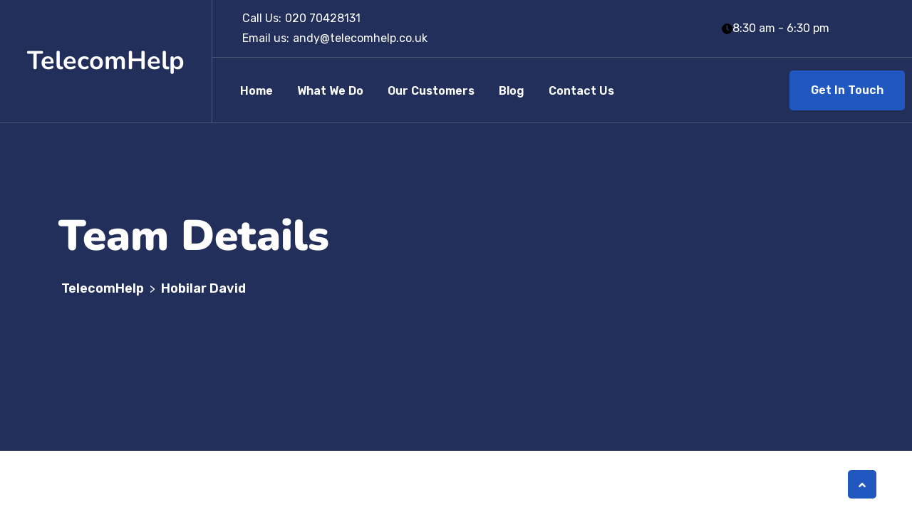

--- FILE ---
content_type: text/html; charset=UTF-8
request_url: https://telecomhelp.co.uk/restly-team/hobilar-david/
body_size: 24173
content:
<!doctype html>
<html dir="ltr" lang="en-US" prefix="og: https://ogp.me/ns#">
<head>
	<meta charset="UTF-8">
	<meta name="viewport" content="width=device-width, initial-scale=1">
	<link rel="profile" href="https://gmpg.org/xfn/11">
	<title>Hobilar David - TelecomHelp</title>

		<!-- All in One SEO 4.9.3 - aioseo.com -->
	<meta name="description" content="Hobilar David Developer Lorem ipsum dolor sit amet, consectetur adipisicing elit, sed do eiusmod tempor incididunt ut labore et dolore magna aliqua. Ut enim ad minim veniam, quis nostrud exercitation ullamco laboris nisi ut aliquip ex ea commodo consequat. Duis aute irure dolor in reprehenderit in voluptate Lorem ipsum dolor sit amet, consectetur Lorem ipsum" />
	<meta name="robots" content="max-image-preview:large" />
	<link rel="canonical" href="https://telecomhelp.co.uk/restly-team/hobilar-david/" />
	<meta name="generator" content="All in One SEO (AIOSEO) 4.9.3" />
		<meta property="og:locale" content="en_US" />
		<meta property="og:site_name" content="TelecomHelp -" />
		<meta property="og:type" content="article" />
		<meta property="og:title" content="Hobilar David - TelecomHelp" />
		<meta property="og:description" content="Hobilar David Developer Lorem ipsum dolor sit amet, consectetur adipisicing elit, sed do eiusmod tempor incididunt ut labore et dolore magna aliqua. Ut enim ad minim veniam, quis nostrud exercitation ullamco laboris nisi ut aliquip ex ea commodo consequat. Duis aute irure dolor in reprehenderit in voluptate Lorem ipsum dolor sit amet, consectetur Lorem ipsum" />
		<meta property="og:url" content="https://telecomhelp.co.uk/restly-team/hobilar-david/" />
		<meta property="article:published_time" content="2021-04-24T13:40:31+00:00" />
		<meta property="article:modified_time" content="2024-05-23T12:55:52+00:00" />
		<meta name="twitter:card" content="summary_large_image" />
		<meta name="twitter:title" content="Hobilar David - TelecomHelp" />
		<meta name="twitter:description" content="Hobilar David Developer Lorem ipsum dolor sit amet, consectetur adipisicing elit, sed do eiusmod tempor incididunt ut labore et dolore magna aliqua. Ut enim ad minim veniam, quis nostrud exercitation ullamco laboris nisi ut aliquip ex ea commodo consequat. Duis aute irure dolor in reprehenderit in voluptate Lorem ipsum dolor sit amet, consectetur Lorem ipsum" />
		<script type="application/ld+json" class="aioseo-schema">
			{"@context":"https:\/\/schema.org","@graph":[{"@type":"BreadcrumbList","@id":"https:\/\/telecomhelp.co.uk\/restly-team\/hobilar-david\/#breadcrumblist","itemListElement":[{"@type":"ListItem","@id":"https:\/\/telecomhelp.co.uk#listItem","position":1,"name":"Home","item":"https:\/\/telecomhelp.co.uk","nextItem":{"@type":"ListItem","@id":"https:\/\/telecomhelp.co.uk\/restly-team\/hobilar-david\/#listItem","name":"Hobilar David"}},{"@type":"ListItem","@id":"https:\/\/telecomhelp.co.uk\/restly-team\/hobilar-david\/#listItem","position":2,"name":"Hobilar David","previousItem":{"@type":"ListItem","@id":"https:\/\/telecomhelp.co.uk#listItem","name":"Home"}}]},{"@type":"Organization","@id":"https:\/\/telecomhelp.co.uk\/#organization","name":"TelecomHelp","url":"https:\/\/telecomhelp.co.uk\/"},{"@type":"WebPage","@id":"https:\/\/telecomhelp.co.uk\/restly-team\/hobilar-david\/#webpage","url":"https:\/\/telecomhelp.co.uk\/restly-team\/hobilar-david\/","name":"Hobilar David - TelecomHelp","description":"Hobilar David Developer Lorem ipsum dolor sit amet, consectetur adipisicing elit, sed do eiusmod tempor incididunt ut labore et dolore magna aliqua. Ut enim ad minim veniam, quis nostrud exercitation ullamco laboris nisi ut aliquip ex ea commodo consequat. Duis aute irure dolor in reprehenderit in voluptate Lorem ipsum dolor sit amet, consectetur Lorem ipsum","inLanguage":"en-US","isPartOf":{"@id":"https:\/\/telecomhelp.co.uk\/#website"},"breadcrumb":{"@id":"https:\/\/telecomhelp.co.uk\/restly-team\/hobilar-david\/#breadcrumblist"},"image":{"@type":"ImageObject","url":"https:\/\/telecomhelp.co.uk\/wp-content\/uploads\/2021\/04\/team.jpg","@id":"https:\/\/telecomhelp.co.uk\/restly-team\/hobilar-david\/#mainImage","width":1000,"height":1000},"primaryImageOfPage":{"@id":"https:\/\/telecomhelp.co.uk\/restly-team\/hobilar-david\/#mainImage"},"datePublished":"2021-04-24T13:40:31+00:00","dateModified":"2024-05-23T12:55:52+00:00"},{"@type":"WebSite","@id":"https:\/\/telecomhelp.co.uk\/#website","url":"https:\/\/telecomhelp.co.uk\/","name":"TelecomHelp","inLanguage":"en-US","publisher":{"@id":"https:\/\/telecomhelp.co.uk\/#organization"}}]}
		</script>
		<!-- All in One SEO -->

<link rel='dns-prefetch' href='//fonts.googleapis.com' />
<link rel="alternate" type="application/rss+xml" title="TelecomHelp &raquo; Feed" href="https://telecomhelp.co.uk/feed/" />
<link rel="alternate" type="application/rss+xml" title="TelecomHelp &raquo; Comments Feed" href="https://telecomhelp.co.uk/comments/feed/" />
<link rel="alternate" title="oEmbed (JSON)" type="application/json+oembed" href="https://telecomhelp.co.uk/wp-json/oembed/1.0/embed?url=https%3A%2F%2Ftelecomhelp.co.uk%2Frestly-team%2Fhobilar-david%2F" />
<link rel="alternate" title="oEmbed (XML)" type="text/xml+oembed" href="https://telecomhelp.co.uk/wp-json/oembed/1.0/embed?url=https%3A%2F%2Ftelecomhelp.co.uk%2Frestly-team%2Fhobilar-david%2F&#038;format=xml" />
		<!-- This site uses the Google Analytics by MonsterInsights plugin v9.11.1 - Using Analytics tracking - https://www.monsterinsights.com/ -->
							<script src="//www.googletagmanager.com/gtag/js?id=G-GPLTZRGRTQ"  data-cfasync="false" data-wpfc-render="false" async></script>
			<script data-cfasync="false" data-wpfc-render="false">
				var mi_version = '9.11.1';
				var mi_track_user = true;
				var mi_no_track_reason = '';
								var MonsterInsightsDefaultLocations = {"page_location":"https:\/\/telecomhelp.co.uk\/restly-team\/hobilar-david\/"};
								if ( typeof MonsterInsightsPrivacyGuardFilter === 'function' ) {
					var MonsterInsightsLocations = (typeof MonsterInsightsExcludeQuery === 'object') ? MonsterInsightsPrivacyGuardFilter( MonsterInsightsExcludeQuery ) : MonsterInsightsPrivacyGuardFilter( MonsterInsightsDefaultLocations );
				} else {
					var MonsterInsightsLocations = (typeof MonsterInsightsExcludeQuery === 'object') ? MonsterInsightsExcludeQuery : MonsterInsightsDefaultLocations;
				}

								var disableStrs = [
										'ga-disable-G-GPLTZRGRTQ',
									];

				/* Function to detect opted out users */
				function __gtagTrackerIsOptedOut() {
					for (var index = 0; index < disableStrs.length; index++) {
						if (document.cookie.indexOf(disableStrs[index] + '=true') > -1) {
							return true;
						}
					}

					return false;
				}

				/* Disable tracking if the opt-out cookie exists. */
				if (__gtagTrackerIsOptedOut()) {
					for (var index = 0; index < disableStrs.length; index++) {
						window[disableStrs[index]] = true;
					}
				}

				/* Opt-out function */
				function __gtagTrackerOptout() {
					for (var index = 0; index < disableStrs.length; index++) {
						document.cookie = disableStrs[index] + '=true; expires=Thu, 31 Dec 2099 23:59:59 UTC; path=/';
						window[disableStrs[index]] = true;
					}
				}

				if ('undefined' === typeof gaOptout) {
					function gaOptout() {
						__gtagTrackerOptout();
					}
				}
								window.dataLayer = window.dataLayer || [];

				window.MonsterInsightsDualTracker = {
					helpers: {},
					trackers: {},
				};
				if (mi_track_user) {
					function __gtagDataLayer() {
						dataLayer.push(arguments);
					}

					function __gtagTracker(type, name, parameters) {
						if (!parameters) {
							parameters = {};
						}

						if (parameters.send_to) {
							__gtagDataLayer.apply(null, arguments);
							return;
						}

						if (type === 'event') {
														parameters.send_to = monsterinsights_frontend.v4_id;
							var hookName = name;
							if (typeof parameters['event_category'] !== 'undefined') {
								hookName = parameters['event_category'] + ':' + name;
							}

							if (typeof MonsterInsightsDualTracker.trackers[hookName] !== 'undefined') {
								MonsterInsightsDualTracker.trackers[hookName](parameters);
							} else {
								__gtagDataLayer('event', name, parameters);
							}
							
						} else {
							__gtagDataLayer.apply(null, arguments);
						}
					}

					__gtagTracker('js', new Date());
					__gtagTracker('set', {
						'developer_id.dZGIzZG': true,
											});
					if ( MonsterInsightsLocations.page_location ) {
						__gtagTracker('set', MonsterInsightsLocations);
					}
										__gtagTracker('config', 'G-GPLTZRGRTQ', {"forceSSL":"true","link_attribution":"true"} );
										window.gtag = __gtagTracker;										(function () {
						/* https://developers.google.com/analytics/devguides/collection/analyticsjs/ */
						/* ga and __gaTracker compatibility shim. */
						var noopfn = function () {
							return null;
						};
						var newtracker = function () {
							return new Tracker();
						};
						var Tracker = function () {
							return null;
						};
						var p = Tracker.prototype;
						p.get = noopfn;
						p.set = noopfn;
						p.send = function () {
							var args = Array.prototype.slice.call(arguments);
							args.unshift('send');
							__gaTracker.apply(null, args);
						};
						var __gaTracker = function () {
							var len = arguments.length;
							if (len === 0) {
								return;
							}
							var f = arguments[len - 1];
							if (typeof f !== 'object' || f === null || typeof f.hitCallback !== 'function') {
								if ('send' === arguments[0]) {
									var hitConverted, hitObject = false, action;
									if ('event' === arguments[1]) {
										if ('undefined' !== typeof arguments[3]) {
											hitObject = {
												'eventAction': arguments[3],
												'eventCategory': arguments[2],
												'eventLabel': arguments[4],
												'value': arguments[5] ? arguments[5] : 1,
											}
										}
									}
									if ('pageview' === arguments[1]) {
										if ('undefined' !== typeof arguments[2]) {
											hitObject = {
												'eventAction': 'page_view',
												'page_path': arguments[2],
											}
										}
									}
									if (typeof arguments[2] === 'object') {
										hitObject = arguments[2];
									}
									if (typeof arguments[5] === 'object') {
										Object.assign(hitObject, arguments[5]);
									}
									if ('undefined' !== typeof arguments[1].hitType) {
										hitObject = arguments[1];
										if ('pageview' === hitObject.hitType) {
											hitObject.eventAction = 'page_view';
										}
									}
									if (hitObject) {
										action = 'timing' === arguments[1].hitType ? 'timing_complete' : hitObject.eventAction;
										hitConverted = mapArgs(hitObject);
										__gtagTracker('event', action, hitConverted);
									}
								}
								return;
							}

							function mapArgs(args) {
								var arg, hit = {};
								var gaMap = {
									'eventCategory': 'event_category',
									'eventAction': 'event_action',
									'eventLabel': 'event_label',
									'eventValue': 'event_value',
									'nonInteraction': 'non_interaction',
									'timingCategory': 'event_category',
									'timingVar': 'name',
									'timingValue': 'value',
									'timingLabel': 'event_label',
									'page': 'page_path',
									'location': 'page_location',
									'title': 'page_title',
									'referrer' : 'page_referrer',
								};
								for (arg in args) {
																		if (!(!args.hasOwnProperty(arg) || !gaMap.hasOwnProperty(arg))) {
										hit[gaMap[arg]] = args[arg];
									} else {
										hit[arg] = args[arg];
									}
								}
								return hit;
							}

							try {
								f.hitCallback();
							} catch (ex) {
							}
						};
						__gaTracker.create = newtracker;
						__gaTracker.getByName = newtracker;
						__gaTracker.getAll = function () {
							return [];
						};
						__gaTracker.remove = noopfn;
						__gaTracker.loaded = true;
						window['__gaTracker'] = __gaTracker;
					})();
									} else {
										console.log("");
					(function () {
						function __gtagTracker() {
							return null;
						}

						window['__gtagTracker'] = __gtagTracker;
						window['gtag'] = __gtagTracker;
					})();
									}
			</script>
							<!-- / Google Analytics by MonsterInsights -->
		<style id='wp-img-auto-sizes-contain-inline-css'>
img:is([sizes=auto i],[sizes^="auto," i]){contain-intrinsic-size:3000px 1500px}
/*# sourceURL=wp-img-auto-sizes-contain-inline-css */
</style>

<style id='wp-emoji-styles-inline-css'>

	img.wp-smiley, img.emoji {
		display: inline !important;
		border: none !important;
		box-shadow: none !important;
		height: 1em !important;
		width: 1em !important;
		margin: 0 0.07em !important;
		vertical-align: -0.1em !important;
		background: none !important;
		padding: 0 !important;
	}
/*# sourceURL=wp-emoji-styles-inline-css */
</style>
<style id='classic-theme-styles-inline-css'>
/*! This file is auto-generated */
.wp-block-button__link{color:#fff;background-color:#32373c;border-radius:9999px;box-shadow:none;text-decoration:none;padding:calc(.667em + 2px) calc(1.333em + 2px);font-size:1.125em}.wp-block-file__button{background:#32373c;color:#fff;text-decoration:none}
/*# sourceURL=/wp-includes/css/classic-themes.min.css */
</style>
<link rel='stylesheet' id='aioseo/css/src/vue/standalone/blocks/table-of-contents/global.scss-css' href='https://telecomhelp.co.uk/wp-content/plugins/all-in-one-seo-pack/dist/Lite/assets/css/table-of-contents/global.e90f6d47.css?ver=4.9.3' media='all' />
<style id='global-styles-inline-css'>
:root{--wp--preset--aspect-ratio--square: 1;--wp--preset--aspect-ratio--4-3: 4/3;--wp--preset--aspect-ratio--3-4: 3/4;--wp--preset--aspect-ratio--3-2: 3/2;--wp--preset--aspect-ratio--2-3: 2/3;--wp--preset--aspect-ratio--16-9: 16/9;--wp--preset--aspect-ratio--9-16: 9/16;--wp--preset--color--black: #000000;--wp--preset--color--cyan-bluish-gray: #abb8c3;--wp--preset--color--white: #ffffff;--wp--preset--color--pale-pink: #f78da7;--wp--preset--color--vivid-red: #cf2e2e;--wp--preset--color--luminous-vivid-orange: #ff6900;--wp--preset--color--luminous-vivid-amber: #fcb900;--wp--preset--color--light-green-cyan: #7bdcb5;--wp--preset--color--vivid-green-cyan: #00d084;--wp--preset--color--pale-cyan-blue: #8ed1fc;--wp--preset--color--vivid-cyan-blue: #0693e3;--wp--preset--color--vivid-purple: #9b51e0;--wp--preset--gradient--vivid-cyan-blue-to-vivid-purple: linear-gradient(135deg,rgb(6,147,227) 0%,rgb(155,81,224) 100%);--wp--preset--gradient--light-green-cyan-to-vivid-green-cyan: linear-gradient(135deg,rgb(122,220,180) 0%,rgb(0,208,130) 100%);--wp--preset--gradient--luminous-vivid-amber-to-luminous-vivid-orange: linear-gradient(135deg,rgb(252,185,0) 0%,rgb(255,105,0) 100%);--wp--preset--gradient--luminous-vivid-orange-to-vivid-red: linear-gradient(135deg,rgb(255,105,0) 0%,rgb(207,46,46) 100%);--wp--preset--gradient--very-light-gray-to-cyan-bluish-gray: linear-gradient(135deg,rgb(238,238,238) 0%,rgb(169,184,195) 100%);--wp--preset--gradient--cool-to-warm-spectrum: linear-gradient(135deg,rgb(74,234,220) 0%,rgb(151,120,209) 20%,rgb(207,42,186) 40%,rgb(238,44,130) 60%,rgb(251,105,98) 80%,rgb(254,248,76) 100%);--wp--preset--gradient--blush-light-purple: linear-gradient(135deg,rgb(255,206,236) 0%,rgb(152,150,240) 100%);--wp--preset--gradient--blush-bordeaux: linear-gradient(135deg,rgb(254,205,165) 0%,rgb(254,45,45) 50%,rgb(107,0,62) 100%);--wp--preset--gradient--luminous-dusk: linear-gradient(135deg,rgb(255,203,112) 0%,rgb(199,81,192) 50%,rgb(65,88,208) 100%);--wp--preset--gradient--pale-ocean: linear-gradient(135deg,rgb(255,245,203) 0%,rgb(182,227,212) 50%,rgb(51,167,181) 100%);--wp--preset--gradient--electric-grass: linear-gradient(135deg,rgb(202,248,128) 0%,rgb(113,206,126) 100%);--wp--preset--gradient--midnight: linear-gradient(135deg,rgb(2,3,129) 0%,rgb(40,116,252) 100%);--wp--preset--font-size--small: 13px;--wp--preset--font-size--medium: 20px;--wp--preset--font-size--large: 36px;--wp--preset--font-size--x-large: 42px;--wp--preset--spacing--20: 0.44rem;--wp--preset--spacing--30: 0.67rem;--wp--preset--spacing--40: 1rem;--wp--preset--spacing--50: 1.5rem;--wp--preset--spacing--60: 2.25rem;--wp--preset--spacing--70: 3.38rem;--wp--preset--spacing--80: 5.06rem;--wp--preset--shadow--natural: 6px 6px 9px rgba(0, 0, 0, 0.2);--wp--preset--shadow--deep: 12px 12px 50px rgba(0, 0, 0, 0.4);--wp--preset--shadow--sharp: 6px 6px 0px rgba(0, 0, 0, 0.2);--wp--preset--shadow--outlined: 6px 6px 0px -3px rgb(255, 255, 255), 6px 6px rgb(0, 0, 0);--wp--preset--shadow--crisp: 6px 6px 0px rgb(0, 0, 0);}:where(.is-layout-flex){gap: 0.5em;}:where(.is-layout-grid){gap: 0.5em;}body .is-layout-flex{display: flex;}.is-layout-flex{flex-wrap: wrap;align-items: center;}.is-layout-flex > :is(*, div){margin: 0;}body .is-layout-grid{display: grid;}.is-layout-grid > :is(*, div){margin: 0;}:where(.wp-block-columns.is-layout-flex){gap: 2em;}:where(.wp-block-columns.is-layout-grid){gap: 2em;}:where(.wp-block-post-template.is-layout-flex){gap: 1.25em;}:where(.wp-block-post-template.is-layout-grid){gap: 1.25em;}.has-black-color{color: var(--wp--preset--color--black) !important;}.has-cyan-bluish-gray-color{color: var(--wp--preset--color--cyan-bluish-gray) !important;}.has-white-color{color: var(--wp--preset--color--white) !important;}.has-pale-pink-color{color: var(--wp--preset--color--pale-pink) !important;}.has-vivid-red-color{color: var(--wp--preset--color--vivid-red) !important;}.has-luminous-vivid-orange-color{color: var(--wp--preset--color--luminous-vivid-orange) !important;}.has-luminous-vivid-amber-color{color: var(--wp--preset--color--luminous-vivid-amber) !important;}.has-light-green-cyan-color{color: var(--wp--preset--color--light-green-cyan) !important;}.has-vivid-green-cyan-color{color: var(--wp--preset--color--vivid-green-cyan) !important;}.has-pale-cyan-blue-color{color: var(--wp--preset--color--pale-cyan-blue) !important;}.has-vivid-cyan-blue-color{color: var(--wp--preset--color--vivid-cyan-blue) !important;}.has-vivid-purple-color{color: var(--wp--preset--color--vivid-purple) !important;}.has-black-background-color{background-color: var(--wp--preset--color--black) !important;}.has-cyan-bluish-gray-background-color{background-color: var(--wp--preset--color--cyan-bluish-gray) !important;}.has-white-background-color{background-color: var(--wp--preset--color--white) !important;}.has-pale-pink-background-color{background-color: var(--wp--preset--color--pale-pink) !important;}.has-vivid-red-background-color{background-color: var(--wp--preset--color--vivid-red) !important;}.has-luminous-vivid-orange-background-color{background-color: var(--wp--preset--color--luminous-vivid-orange) !important;}.has-luminous-vivid-amber-background-color{background-color: var(--wp--preset--color--luminous-vivid-amber) !important;}.has-light-green-cyan-background-color{background-color: var(--wp--preset--color--light-green-cyan) !important;}.has-vivid-green-cyan-background-color{background-color: var(--wp--preset--color--vivid-green-cyan) !important;}.has-pale-cyan-blue-background-color{background-color: var(--wp--preset--color--pale-cyan-blue) !important;}.has-vivid-cyan-blue-background-color{background-color: var(--wp--preset--color--vivid-cyan-blue) !important;}.has-vivid-purple-background-color{background-color: var(--wp--preset--color--vivid-purple) !important;}.has-black-border-color{border-color: var(--wp--preset--color--black) !important;}.has-cyan-bluish-gray-border-color{border-color: var(--wp--preset--color--cyan-bluish-gray) !important;}.has-white-border-color{border-color: var(--wp--preset--color--white) !important;}.has-pale-pink-border-color{border-color: var(--wp--preset--color--pale-pink) !important;}.has-vivid-red-border-color{border-color: var(--wp--preset--color--vivid-red) !important;}.has-luminous-vivid-orange-border-color{border-color: var(--wp--preset--color--luminous-vivid-orange) !important;}.has-luminous-vivid-amber-border-color{border-color: var(--wp--preset--color--luminous-vivid-amber) !important;}.has-light-green-cyan-border-color{border-color: var(--wp--preset--color--light-green-cyan) !important;}.has-vivid-green-cyan-border-color{border-color: var(--wp--preset--color--vivid-green-cyan) !important;}.has-pale-cyan-blue-border-color{border-color: var(--wp--preset--color--pale-cyan-blue) !important;}.has-vivid-cyan-blue-border-color{border-color: var(--wp--preset--color--vivid-cyan-blue) !important;}.has-vivid-purple-border-color{border-color: var(--wp--preset--color--vivid-purple) !important;}.has-vivid-cyan-blue-to-vivid-purple-gradient-background{background: var(--wp--preset--gradient--vivid-cyan-blue-to-vivid-purple) !important;}.has-light-green-cyan-to-vivid-green-cyan-gradient-background{background: var(--wp--preset--gradient--light-green-cyan-to-vivid-green-cyan) !important;}.has-luminous-vivid-amber-to-luminous-vivid-orange-gradient-background{background: var(--wp--preset--gradient--luminous-vivid-amber-to-luminous-vivid-orange) !important;}.has-luminous-vivid-orange-to-vivid-red-gradient-background{background: var(--wp--preset--gradient--luminous-vivid-orange-to-vivid-red) !important;}.has-very-light-gray-to-cyan-bluish-gray-gradient-background{background: var(--wp--preset--gradient--very-light-gray-to-cyan-bluish-gray) !important;}.has-cool-to-warm-spectrum-gradient-background{background: var(--wp--preset--gradient--cool-to-warm-spectrum) !important;}.has-blush-light-purple-gradient-background{background: var(--wp--preset--gradient--blush-light-purple) !important;}.has-blush-bordeaux-gradient-background{background: var(--wp--preset--gradient--blush-bordeaux) !important;}.has-luminous-dusk-gradient-background{background: var(--wp--preset--gradient--luminous-dusk) !important;}.has-pale-ocean-gradient-background{background: var(--wp--preset--gradient--pale-ocean) !important;}.has-electric-grass-gradient-background{background: var(--wp--preset--gradient--electric-grass) !important;}.has-midnight-gradient-background{background: var(--wp--preset--gradient--midnight) !important;}.has-small-font-size{font-size: var(--wp--preset--font-size--small) !important;}.has-medium-font-size{font-size: var(--wp--preset--font-size--medium) !important;}.has-large-font-size{font-size: var(--wp--preset--font-size--large) !important;}.has-x-large-font-size{font-size: var(--wp--preset--font-size--x-large) !important;}
:where(.wp-block-post-template.is-layout-flex){gap: 1.25em;}:where(.wp-block-post-template.is-layout-grid){gap: 1.25em;}
:where(.wp-block-term-template.is-layout-flex){gap: 1.25em;}:where(.wp-block-term-template.is-layout-grid){gap: 1.25em;}
:where(.wp-block-columns.is-layout-flex){gap: 2em;}:where(.wp-block-columns.is-layout-grid){gap: 2em;}
:root :where(.wp-block-pullquote){font-size: 1.5em;line-height: 1.6;}
/*# sourceURL=global-styles-inline-css */
</style>
<link rel='stylesheet' id='contact-form-7-css' href='https://telecomhelp.co.uk/wp-content/plugins/contact-form-7/includes/css/styles.css?ver=6.1.4' media='all' />
<link rel='stylesheet' id='bootstrap-css' href='https://telecomhelp.co.uk/wp-content/themes/restly/assets/bootstrap/bootstrap-min.css?ver=1.4.0' media='all' />
<link rel='stylesheet' id='bootstrap-rtl-css' href='https://telecomhelp.co.uk/wp-content/themes/restly/assets/bootstrap/bootstrap-rtl-min.css?ver=1.4.0' media='all' />
<link rel='stylesheet' id='bootstrap-icons-css' href='https://telecomhelp.co.uk/wp-content/themes/restly/assets/bootstrap/bootstrap-icons.css?ver=1.4.0' media='all' />
<link rel='stylesheet' id='fontawesome-all-css' href='https://telecomhelp.co.uk/wp-content/themes/restly/assets/css/fontawesome-all.css?ver=1.4.0' media='all' />
<link rel='stylesheet' id='magnific-popup-css' href='https://telecomhelp.co.uk/wp-content/themes/restly/assets/popup/magnific-popup.css?ver=1.4.0' media='all' />
<link rel='stylesheet' id='slick-css' href='https://telecomhelp.co.uk/wp-content/themes/restly/assets/slick/slick.css?ver=1.4.0' media='all' />
<link rel='stylesheet' id='restly-unitest-css' href='https://telecomhelp.co.uk/wp-content/themes/restly/assets/css/unitest.css?ver=1.4.0' media='all' />
<link rel='stylesheet' id='iconfont-css' href='https://telecomhelp.co.uk/wp-content/plugins/restlycore/assets/css/iconfont.css?ver=1.0.0' media='all' />
<link rel='stylesheet' id='flaticon-css' href='https://telecomhelp.co.uk/wp-content/plugins/restlycore/assets/css/flaticon.css?ver=1.0.0' media='all' />
<link rel='stylesheet' id='owl-css-css' href='https://telecomhelp.co.uk/wp-content/plugins/restlycore/assets/css/owl.css?ver=2.2.0' media='all' />
<link rel='stylesheet' id='animate-min-css' href='https://telecomhelp.co.uk/wp-content/plugins/restlycore/assets/css/animate-min.css?ver=2.2.0' media='all' />
<link rel='stylesheet' id='restly-theme-css' href='https://telecomhelp.co.uk/wp-content/themes/restly/assets/css/theme.css?ver=1.4.0' media='all' />
<link rel='stylesheet' id='restly-custom-widget-css' href='https://telecomhelp.co.uk/wp-content/plugins/restlycore/assets/css/custom-widgets.css?ver=1.0.0' media='all' />
<link rel='stylesheet' id='woocommerce-layout-css' href='https://telecomhelp.co.uk/wp-content/plugins/woocommerce/assets/css/woocommerce-layout.css?ver=10.4.3' media='all' />
<link rel='stylesheet' id='woocommerce-smallscreen-css' href='https://telecomhelp.co.uk/wp-content/plugins/woocommerce/assets/css/woocommerce-smallscreen.css?ver=10.4.3' media='only screen and (max-width: 768px)' />
<link rel='stylesheet' id='woocommerce-general-css' href='https://telecomhelp.co.uk/wp-content/plugins/woocommerce/assets/css/woocommerce.css?ver=10.4.3' media='all' />
<style id='woocommerce-inline-inline-css'>
.woocommerce form .form-row .required { visibility: visible; }
/*# sourceURL=woocommerce-inline-inline-css */
</style>
<link rel='stylesheet' id='restly-style-css' href='https://telecomhelp.co.uk/wp-content/themes/restly/style.css?ver=1.4.0' media='all' />
<link rel='stylesheet' id='restly-inline-css' href='https://telecomhelp.co.uk/wp-content/themes/restly/assets/css/inline-style.css?ver=1.0.8' media='all' />
<style id='restly-inline-inline-css'>
body{overflow-x: hidden}.header-three .main-header {
    min-height: 83px;
}
.restly-portfolio-item img {
    width: 100%;
}
.elementor-element-5400d84c .restly-team-inner.team-style-two .single-item {
    margin-bottom: 30px;
}

            .theme-btns,ul.slick-dots li.slick-active button,.navbar ul li a[title]:after,.header-search-popup-content form button,.post-tag-social .share-this-post ul li a,a.post-video,.woocommerce-pagination ul li span.page-numbers.current,nav.navigation.pagination ul li a:hover,nav.navigation.pagination ul li span.current,
            .page-links span.current,.page-links a:hover,.pagination-area ul li a:hover,.pagination-area ul li a.current,nav.navigation.comments-pagination ul li span.page-numbers.current,.comments-area a.page-numbers:hover, .sidebar-widget-area h2.widget-title:after,.sidebar-widget-area h2.widget-title:before,.widget.widget_tag_cloud a:hover,.sidebar-widget-area .widget.widget_archive li:hover .post-count-number,.comment-form input[type="submit"],.post-single.format-quote .post-contents,button.slick-prev.slick-arrow,button.slick-next.slick-arrow,.footer-widgets-area,.sidebar-widget-area .wp-calendar-table tbody td#today,.subscribe-widget,.restly-widget-banner-wrapper:after,.restly-post-pagination nav.navigation.post-navigation .nav-links .nav-previous a:hover,.restly-post-pagination nav.navigation.post-navigation .nav-links .nav-next a:hover,.sidebar-widget-area .widget_rss li cite:before,.author-social-info ul li a,.post-password-form input[type="submit"],button.wp-block-search__button:hover  {background-color:#2058bf}
            a:hover,.post-tag span.tagcloud a:hover,.post-meta-box ul li i,.share-this-post ul li a:hover i,.post-meta-box ul li a:hover,a.post-video:hover,.widget.widget_rss .rss-date,.widget.widget_rss cite,.sidebar-widget-area ul li a:hover,.sidebar-widget-area .widget.widget_nav_menu a:hover,.sidebar-widget-area .widget.widget_recent_entries li a:hover,.sidebar-widget-area .widget.widget_rss li a:hover,.widget form.search-form .search-button button[type="submit"],.sidebar-widget-area .widget_recent_comments span.comment-author-link a, .comment-reply a:hover,.comment-meta .comment-date,.cform-input.name:after,.cform-input.email:after, .cform-input.website:after,.cform-input.message:before,.page-content .search-form .search-button button:hover,.widget.widget_archive ul li a:before,.widget.widget_categories ul li a:before,.widget.widget_pages ul li a:before,.widget.widget_nav_menu ul li a:before,.sidebar-widget-area .wp-calendar-table tr td a,footer .wp-calendar-table tr td a,.footer-two table td a,.footer-three table td a,restly-widget-post-thum-content>h6>a .recent-post-title:hover,.sidebar-widget-area ul li a:hover,.sticky h2.entry-title a,table td a,.wp-block-archives a:hover,.wp-block-categories a:hover{color:#2058bf}
            .widget form.search-form input:focus,.widget form.search-form input:focus-visible,blockquote,.comment-form input:focus,.comment-form textarea:focus,.page-content .search-form input.search-field,.mc4wp-form-fields input[type=email],.widget.widget_recent_comments li,.sticky .post-contents {border-color:#2058bf}
            .navbar ul li a[title]:before{border-left-color:#2058bf}
            
            .theme-btns:hover,.post-tag-social .share-this-post ul li a:hover,.comment-form input[type="submit"]:hover,button.slick-prev.slick-arrow:hover, button.slick-next.slick-arrow:hover,.mc4wp-form-fields button:hover,.restly-social-widgets ul li a,.restly-widget-banner-wrapper .restly-banner-btn a:hover{background-color:#1d2c38}
            h1,h2,h3,h4,h5,h6,a,strong,dt, th,.comment-meta .fn,.comment-reply-link,.no-comments,.post-tag label,.post-tag-social .post-share label,.post-tag span.tagcloud a,.post-meta-box ul li a,
            .post-meta-box label,.share-this-post ul li a i,h2.entry-title,.post-details h2.entry-title,.woocommerce-pagination ul li a,nav.navigation.pagination ul li a,nav.navigation.pagination ul li span,.page-links span,
            .page-links a,.pagination-area ul li a, nav.navigation.comments-pagination ul li a,nav.navigation.comments-pagination ul li span.page-numbers.current,
            .woocommerce-pagination ul li span.page-numbers.current,.sidebar-widget-area ul li a, .widget.widget_tag_cloud a,.widget select,.widget select:focus,.sidebar-widget-area .widget.widget_archive li,.sidebar-widget-area .widget.widget_categories li,.sidebar-widget-area .widget.widget_pages li,.sidebar-widget-area .widget.widget_meta li,
            .sidebar-widget-area .widget.widget_recent_entries li a,
            .sidebar-widget-area .widget.widget_rss li a,
            .sidebar-widget-area .widget.widget_text strong,
            .sidebar-widget-area .widget.widget_nav_menu a,.widget ul li>span.number,.post-content blockquote p,blockquote cite,.post-single.format-quote .post-contents h2.entry-title a:hover,.restly-widget-post-thum-content>h6>a.recent-post-title,.sidebar-widget-area ul li a,.blocks-gallery-caption,.wp-block-embed figcaption,.wp-block-image figcaption,figcaption,footer span.wp-calendar-nav-prev a:hover,footer span .wp-calendar-nav-next a:hover,.wp-calendar-table tr td a:hover,.wp-block-archives a,.wp-block-categories a,.sidebar-widget-area h2.widget-title{color:#1d2c38}
            
/*# sourceURL=restly-inline-inline-css */
</style>
<link rel='stylesheet' id='restly-woocommerce-style-css' href='https://telecomhelp.co.uk/wp-content/themes/restly/woocommerce.css?ver=6.9' media='all' />
<style id='restly-woocommerce-style-inline-css'>
@font-face {
			font-family: "star";
			src: url("https://telecomhelp.co.uk/wp-content/plugins/woocommerce/assets/fonts/star.eot");
			src: url("https://telecomhelp.co.uk/wp-content/plugins/woocommerce/assets/fonts/star.eot?#iefix") format("embedded-opentype"),
				url("https://telecomhelp.co.uk/wp-content/plugins/woocommerce/assets/fonts/star.woff") format("woff"),
				url("https://telecomhelp.co.uk/wp-content/plugins/woocommerce/assets/fonts/star.ttf") format("truetype"),
				url("https://telecomhelp.co.uk/wp-content/plugins/woocommerce/assets/fonts/star.svg#star") format("svg");
			font-weight: normal;
			font-style: normal;
		}
/*# sourceURL=restly-woocommerce-style-inline-css */
</style>
<link rel='stylesheet' id='elementor-frontend-css' href='https://telecomhelp.co.uk/wp-content/plugins/elementor/assets/css/frontend.min.css?ver=3.34.2' media='all' />
<link rel='stylesheet' id='restly-el-template-front-css' href='https://telecomhelp.co.uk/wp-content/plugins/restlycore/inc/restly-elementor-template-library/templates/assets/css/template-frontend.min.css?ver=1.0.0' media='all' />
<link rel='stylesheet' id='elementor-post-8-css' href='https://telecomhelp.co.uk/wp-content/uploads/elementor/css/post-8.css?ver=1768945534' media='all' />
<link rel='stylesheet' id='widget-image-css' href='https://telecomhelp.co.uk/wp-content/plugins/elementor/assets/css/widget-image.min.css?ver=3.34.2' media='all' />
<link rel='stylesheet' id='elementor-post-590-css' href='https://telecomhelp.co.uk/wp-content/uploads/elementor/css/post-590.css?ver=1768948015' media='all' />
<link rel='stylesheet' id='csf-google-web-fonts-css' href='//fonts.googleapis.com/css?family=Rubik:400,300,500,600,700,800,900%7CNunito:700&#038;display=swap' media='all' />
<link rel='stylesheet' id='elementor-gf-local-roboto-css' href='https://telecomhelp.co.uk/wp-content/uploads/elementor/google-fonts/css/roboto.css?ver=1744910092' media='all' />
<link rel='stylesheet' id='elementor-gf-local-robotoslab-css' href='https://telecomhelp.co.uk/wp-content/uploads/elementor/google-fonts/css/robotoslab.css?ver=1744910109' media='all' />
<link rel='stylesheet' id='elementor-gf-local-nunito-css' href='https://telecomhelp.co.uk/wp-content/uploads/elementor/google-fonts/css/nunito.css?ver=1744914100' media='all' />
<link rel='stylesheet' id='elementor-icons-restly-flaticon-css' href='https://telecomhelp.co.uk/wp-content/plugins/restlycore/assets/css/flaticon.css?ver=1.0.0' media='all' />
<script src="https://telecomhelp.co.uk/wp-content/plugins/google-analytics-for-wordpress/assets/js/frontend-gtag.min.js?ver=9.11.1" id="monsterinsights-frontend-script-js" async data-wp-strategy="async"></script>
<script data-cfasync="false" data-wpfc-render="false" id='monsterinsights-frontend-script-js-extra'>var monsterinsights_frontend = {"js_events_tracking":"true","download_extensions":"doc,pdf,ppt,zip,xls,docx,pptx,xlsx","inbound_paths":"[{\"path\":\"\\\/go\\\/\",\"label\":\"affiliate\"},{\"path\":\"\\\/recommend\\\/\",\"label\":\"affiliate\"}]","home_url":"https:\/\/telecomhelp.co.uk","hash_tracking":"false","v4_id":"G-GPLTZRGRTQ"};</script>
<script src="https://telecomhelp.co.uk/wp-includes/js/jquery/jquery.min.js?ver=3.7.1" id="jquery-core-js"></script>
<script src="https://telecomhelp.co.uk/wp-includes/js/jquery/jquery-migrate.min.js?ver=3.4.1" id="jquery-migrate-js"></script>
<script src="https://telecomhelp.co.uk/wp-content/plugins/woocommerce/assets/js/jquery-blockui/jquery.blockUI.min.js?ver=2.7.0-wc.10.4.3" id="wc-jquery-blockui-js" defer data-wp-strategy="defer"></script>
<script id="wc-add-to-cart-js-extra">
var wc_add_to_cart_params = {"ajax_url":"/wp-admin/admin-ajax.php","wc_ajax_url":"/?wc-ajax=%%endpoint%%","i18n_view_cart":"View cart","cart_url":"https://telecomhelp.co.uk","is_cart":"","cart_redirect_after_add":"no"};
//# sourceURL=wc-add-to-cart-js-extra
</script>
<script src="https://telecomhelp.co.uk/wp-content/plugins/woocommerce/assets/js/frontend/add-to-cart.min.js?ver=10.4.3" id="wc-add-to-cart-js" defer data-wp-strategy="defer"></script>
<script src="https://telecomhelp.co.uk/wp-content/plugins/woocommerce/assets/js/js-cookie/js.cookie.min.js?ver=2.1.4-wc.10.4.3" id="wc-js-cookie-js" defer data-wp-strategy="defer"></script>
<script id="woocommerce-js-extra">
var woocommerce_params = {"ajax_url":"/wp-admin/admin-ajax.php","wc_ajax_url":"/?wc-ajax=%%endpoint%%","i18n_password_show":"Show password","i18n_password_hide":"Hide password"};
//# sourceURL=woocommerce-js-extra
</script>
<script src="https://telecomhelp.co.uk/wp-content/plugins/woocommerce/assets/js/frontend/woocommerce.min.js?ver=10.4.3" id="woocommerce-js" defer data-wp-strategy="defer"></script>
<link rel="https://api.w.org/" href="https://telecomhelp.co.uk/wp-json/" /><link rel="alternate" title="JSON" type="application/json" href="https://telecomhelp.co.uk/wp-json/wp/v2/restly_team/590" /><link rel="EditURI" type="application/rsd+xml" title="RSD" href="https://telecomhelp.co.uk/xmlrpc.php?rsd" />
<meta name="generator" content="WordPress 6.9" />
<meta name="generator" content="WooCommerce 10.4.3" />
<link rel='shortlink' href='https://telecomhelp.co.uk/?p=590' />
	<noscript><style>.woocommerce-product-gallery{ opacity: 1 !important; }</style></noscript>
	<meta name="generator" content="Elementor 3.34.2; features: e_font_icon_svg, additional_custom_breakpoints; settings: css_print_method-external, google_font-enabled, font_display-swap">
			<style>
				.e-con.e-parent:nth-of-type(n+4):not(.e-lazyloaded):not(.e-no-lazyload),
				.e-con.e-parent:nth-of-type(n+4):not(.e-lazyloaded):not(.e-no-lazyload) * {
					background-image: none !important;
				}
				@media screen and (max-height: 1024px) {
					.e-con.e-parent:nth-of-type(n+3):not(.e-lazyloaded):not(.e-no-lazyload),
					.e-con.e-parent:nth-of-type(n+3):not(.e-lazyloaded):not(.e-no-lazyload) * {
						background-image: none !important;
					}
				}
				@media screen and (max-height: 640px) {
					.e-con.e-parent:nth-of-type(n+2):not(.e-lazyloaded):not(.e-no-lazyload),
					.e-con.e-parent:nth-of-type(n+2):not(.e-lazyloaded):not(.e-no-lazyload) * {
						background-image: none !important;
					}
				}
			</style>
			<style type="text/css">.theme-loader:before{border-color:#104cba;}.theme-loader:after{border-color:#1d2c38;}.preloader-area{background-color:#ffffff;}.to-top{color:#ffffff;}.to-top{background-color:#2058bf;}body{font-family:"Rubik";color:#454545;font-weight:normal;font-size:16px;}h1{font-family:"Nunito";color:#1d2c38;font-weight:700;}h2{font-family:"Nunito";color:#1d2c38;font-weight:700;}h3{font-family:"Nunito";color:#1d2c38;font-weight:700;}h4{font-family:"Nunito";color:#1d2c38;font-weight:700;}h5{font-family:"Nunito";color:#1d2c38;font-weight:700;}h6{font-family:"Nunito";color:#1d2c38;font-weight:700;}.breadcroumb-area{background-image:url(https://wptf.themepul.co/restly/wp-content/uploads/2021/05/title-bg.jpg);background-position:center center;background-repeat:no-repeat;background-size:cover;}.breadcroumb-area{padding-right:0px;padding-left:0px;}.breadcroumb-area.shop{background-position:center center;background-repeat:no-repeat;background-size:cover;}.woocommerce-shop{background-position:center center;background-repeat:no-repeat;background-size:cover;}h4.widget-title,.subscribe-widget h4.widget-title{color:#ffffff;}.company-info-widget p,.company-contact-widget ul li,.company-subscribe-widget p{color:#ffffff;}.footer-widgets-area .widget ul li a{color:#ffffff;}.footer-widgets-area .widget ul li a:hover{color:#b0c2d7;}.footer-one .footer-widgets-area{background-image:url(https://wptf.themepul.co/restly/wp-content/uploads/2021/04/ftbgt-1.png);background-color:#104cba;background-position:center center;background-repeat:no-repeat;background-size:cover;}.footer-one .copyright-area p{color:#ffffff;}.footer-one .copyright-area .social-icons ul li a{color:#ffffff;}.footer-one .copyright-area .social-icons ul li a:hover{color:#b0c2d7;}.footer-one .copyright-area{background-color:#003fb4;}.breadcroumb-area{background-position:center center;background-repeat:no-repeat;background-size:cover;}</style><link rel="icon" href="https://telecomhelp.co.uk/wp-content/uploads/2021/04/cropped-logo-100x100.png" sizes="32x32" />
<link rel="icon" href="https://telecomhelp.co.uk/wp-content/uploads/2021/04/cropped-logo-300x300.png" sizes="192x192" />
<link rel="apple-touch-icon" href="https://telecomhelp.co.uk/wp-content/uploads/2021/04/cropped-logo-300x300.png" />
<meta name="msapplication-TileImage" content="https://telecomhelp.co.uk/wp-content/uploads/2021/04/cropped-logo-300x300.png" />
</head>

<body class="wp-singular restly_team-template-default single single-restly_team postid-590 wp-theme-restly theme-restly woocommerce-no-js page-builder-used woocommerce-active elementor-default elementor-kit-8 elementor-page elementor-page-590">
<div id="page" class="site demo- ">
        <div class="preloader-area">
        <div class="theme-loader"></div>
    </div>
    	<a class="skip-link screen-reader-text" href="#page">Skip to content</a>

			<div data-elementor-type="wp-post" data-elementor-id="6924" class="elementor elementor-6924">
						<section class="elementor-section elementor-top-section elementor-element elementor-element-077be75 elementor-section-full_width elementor-section-stretched elementor-section-height-default elementor-section-height-default" data-id="077be75" data-element_type="section" data-settings="{&quot;stretch_section&quot;:&quot;section-stretched&quot;}">
						<div class="elementor-container elementor-column-gap-no">
					<div class="elementor-column elementor-col-100 elementor-top-column elementor-element elementor-element-ca5bde1" data-id="ca5bde1" data-element_type="column">
			<div class="elementor-widget-wrap elementor-element-populated">
						<div class="elementor-element elementor-element-c27f357 elementor-widget elementor-widget-restly_header_template_two" data-id="c27f357" data-element_type="widget" data-widget_type="restly_header_template_two.default">
				<div class="elementor-widget-container">
					        <script>
            (function($) {
                "use strict";
                $.fn.tpmobilemenu = function(options) {
                    var opt = $.extend({
                            menuToggleBtn: ".tp-menu-toggle",
                            bodyToggleClass: "tp-body-visible",
                            subMenuClass: "tp-submenu",
                            subMenuParent: "tp-item-has-children",
                            subMenuParentToggle: "tp-active",
                            meanExpandClass: "tp-mean-expand",
                            appendElement: '<span class="tp-mean-expand"></span>',
                            subMenuToggleClass: "tp-open",
                            toggleSpeed: 400,
                        },
                        options
                    );

                    return this.each(function() {
                        var menu = $(this); // Select menu

                        // Menu Show & Hide
                        function menuToggle() {
                            menu.toggleClass(opt.bodyToggleClass);

                            // collapse submenu on menu hide or show
                            var subMenu = "." + opt.subMenuClass;
                            $(subMenu).each(function() {
                                if ($(this).hasClass(opt.subMenuToggleClass)) {
                                    $(this).removeClass(opt.subMenuToggleClass);
                                    $(this).css("display", "none");
                                    $(this).parent().removeClass(opt.subMenuParentToggle);
                                }
                            });
                        }

                        // Class Set Up for every submenu
                        menu.find("li").each(function() {
                            var submenu = $(this).find("ul");
                            submenu.addClass(opt.subMenuClass);
                            submenu.css("display", "none");
                            submenu.parent().addClass(opt.subMenuParent);
                            submenu.prev("a").append(opt.appendElement);
                            submenu.next("a").append(opt.appendElement);
                        });

                        // Toggle Submenu
                        function toggleDropDown($element) {
                            if ($($element).next("ul").length > 0) {
                                $($element).parent().toggleClass(opt.subMenuParentToggle);
                                $($element).next("ul").slideToggle(opt.toggleSpeed);
                                $($element).next("ul").toggleClass(opt.subMenuToggleClass);
                            } else if ($($element).prev("ul").length > 0) {
                                $($element).parent().toggleClass(opt.subMenuParentToggle);
                                $($element).prev("ul").slideToggle(opt.toggleSpeed);
                                $($element).prev("ul").toggleClass(opt.subMenuToggleClass);
                            }
                        }

                        // Submenu toggle Button
                        var expandToggler = "." + opt.meanExpandClass;
                        $(expandToggler).each(function() {
                            $(this).on("click", function(e) {
                                e.preventDefault();
                                toggleDropDown($(this).parent());
                            });
                        });

                        // Menu Show & Hide On Toggle Btn click
                        $(opt.menuToggleBtn).each(function() {
                            $(this).on("click", function() {
                                menuToggle();
                            });
                        });

                        // Hide Menu On out side click
                        menu.on("click", function(e) {
                            e.stopPropagation();
                            menuToggle();
                        });

                        // Stop Hide full menu on menu click
                        menu.find("div").on("click", function(e) {
                            e.stopPropagation();
                        });
                    });
                };

                $(".tp-menu-wrapper").tpmobilemenu();
            })(jQuery);
        </script>
        <div class="tp-menu-wrapper">
            <div class="tp-menu-area text-center">
                <button class="tp-menu-toggle" aria-label="menu Toggle"><i class="fas fa-times"></i></button>
                <div class="mobile-logo">
                                            <h2>
                            <a href="https://telecomhelp.co.uk/" rel="home">
                                TelecomHelp                            </a>
                        </h2>
                                    </div>
                <div class="tp-mobile-menu">
                    <ul id="mainmenu" class="menu"><li id="menu-item-1242" class="menu-item menu-item-type-custom menu-item-object-custom menu-item-home menu-item-1242"><a href="https://telecomhelp.co.uk/" title="New 2 Demo">Home</a></li>
<li id="menu-item-1244" class="menu-item menu-item-type-custom menu-item-object-custom menu-item-has-children menu-item-1244 no-mega"><a href="#">What We Do</a>
<ul class="sub-menu">
	<li id="menu-item-1235" class="menu-item menu-item-type-post_type menu-item-object-page menu-item-1235"><a href="https://telecomhelp.co.uk/services/voip-phone-systems/">VoIP Phone Systems</a></li>
	<li id="menu-item-1234" class="menu-item menu-item-type-post_type menu-item-object-page menu-item-1234"><a href="https://telecomhelp.co.uk/services/cloud-services/">IT Networks</a></li>
	<li id="menu-item-1236" class="menu-item menu-item-type-post_type menu-item-object-page menu-item-1236"><a href="https://telecomhelp.co.uk/services/it-management/">CCTV</a></li>
	<li id="menu-item-1237" class="menu-item menu-item-type-post_type menu-item-object-page menu-item-1237"><a href="https://telecomhelp.co.uk/services/software-development/">Internet Connectivity</a></li>
	<li id="menu-item-1238" class="menu-item menu-item-type-post_type menu-item-object-page menu-item-1238"><a href="https://telecomhelp.co.uk/services/web-development/">BT&#8217;s Big Switchoff</a></li>
</ul>
</li>
<li id="menu-item-5993" class="menu-item menu-item-type-custom menu-item-object-custom menu-item-has-children menu-item-5993 no-mega"><a href="#">Our Customers</a>
<ul class="sub-menu">
	<li id="menu-item-5988" class="menu-item menu-item-type-post_type menu-item-object-page menu-item-5988"><a href="https://telecomhelp.co.uk/references/">References</a></li>
</ul>
</li>
<li id="menu-item-1261" class="menu-item menu-item-type-custom menu-item-object-custom menu-item-has-children menu-item-1261 no-mega"><a href="#">Blog</a>
<ul class="sub-menu">
	<li id="menu-item-1224" class="menu-item menu-item-type-post_type menu-item-object-page current_page_parent menu-item-1224"><a href="https://telecomhelp.co.uk/blog/">blog Default</a></li>
	<li id="menu-item-4271" class="menu-item menu-item-type-custom menu-item-object-custom menu-item-has-children menu-item-4271"><a href="#">Grid View</a>
	<ul class="sub-menu">
		<li id="menu-item-4270" class="menu-item menu-item-type-post_type menu-item-object-page menu-item-4270"><a href="https://telecomhelp.co.uk/grid-view/">Grid Fullwidth</a></li>
		<li id="menu-item-4269" class="menu-item menu-item-type-post_type menu-item-object-page menu-item-4269"><a href="https://telecomhelp.co.uk/grid-left/">Grid Left</a></li>
		<li id="menu-item-4268" class="menu-item menu-item-type-post_type menu-item-object-page menu-item-4268"><a href="https://telecomhelp.co.uk/grid-right/">Grid Right</a></li>
	</ul>
</li>
</ul>
</li>
<li id="menu-item-1227" class="menu-item menu-item-type-post_type menu-item-object-page menu-item-1227"><a href="https://telecomhelp.co.uk/contact-us/">Contact Us</a></li>
</ul>                </div>
                                    <div class="button mobile-button-wrp">
                        <a href="https://telecomhelp.co.uk/contact-us/"  target="_blank" rel="nofollow" class="theme-btns">Get In Touch</a>
                    </div>
                            </div>
        </div>

        <header id="sticky-header" class="site-header header-two tp-header restly-header-template-two">

            <div class="main-header header-fluid">
                <div class="logo-column p-0 logo-width2">
                    <div class="logo-area">
                        <div class="site-branding">
                                                            <h2 class="site-title"><a href="https://telecomhelp.co.uk/" rel="home">TelecomHelp</a></h2>
                                                    </div><!-- .site-branding -->
                    </div>
                    <button type="button" class="tp-menu-toggle" aria-label="menu Toggle"><i class="fas fa-bars"></i></button>
                </div>
                <div class=" main-header-right p-0 menu-width2">

                                            <div class="header-top">
                            <div class="row align-items-center">

                                                                    <div class="col-12 col-sm-6 col-lg-7 col-xl-7 col-xxl-8 col-md-8 top-header-left">
                                        <ul>
                                                                                            <li><span>Call Us:</span><p>020 70428131</p></li>
                                                                                            <li><span>Email us:</span><p>andy@telecomhelp.co.uk</p></li>
                                                                                            <li><span>Our address:</span><p>Electroline House,  15 Lion Road,  Twickenham TW1 4JH</p></li>
                                                                                    </ul>
                                    </div>
                                
                                <div class="col-12 col-sm-6 col-lg-5 col-md-4 col-xl-5 col-xxl-4 top-header-right">

                                                                            <div class="office-time">
                                            <svg aria-hidden="true" class="e-font-icon-svg e-fas-clock" viewBox="0 0 512 512" xmlns="http://www.w3.org/2000/svg"><path d="M256,8C119,8,8,119,8,256S119,504,256,504,504,393,504,256,393,8,256,8Zm92.49,313h0l-20,25a16,16,0,0,1-22.49,2.5h0l-67-49.72a40,40,0,0,1-15-31.23V112a16,16,0,0,1,16-16h32a16,16,0,0,1,16,16V256l58,42.5A16,16,0,0,1,348.49,321Z"></path></svg><span>8:30 am - 6:30 pm</span>
                                        </div>
                                    
                                                                            <div class="social-icons">
                                            <ul>
                                                                                                    <li><a href="#"  target="_blank" rel="nofollow" title="Linkedin"><svg aria-hidden="true" class="e-font-icon-svg e-fab-pinterest" viewBox="0 0 496 512" xmlns="http://www.w3.org/2000/svg"><path d="M496 256c0 137-111 248-248 248-25.6 0-50.2-3.9-73.4-11.1 10.1-16.5 25.2-43.5 30.8-65 3-11.6 15.4-59 15.4-59 8.1 15.4 31.7 28.5 56.8 28.5 74.8 0 128.7-68.8 128.7-154.3 0-81.9-66.9-143.2-152.9-143.2-107 0-163.9 71.8-163.9 150.1 0 36.4 19.4 81.7 50.3 96.1 4.7 2.2 7.2 1.2 8.3-3.3.8-3.4 5-20.3 6.9-28.1.6-2.5.3-4.7-1.7-7.1-10.1-12.5-18.3-35.3-18.3-56.6 0-54.7 41.4-107.6 112-107.6 60.9 0 103.6 41.5 103.6 100.9 0 67.1-33.9 113.6-78 113.6-24.3 0-42.6-20.1-36.7-44.8 7-29.5 20.5-61.3 20.5-82.6 0-19-10.2-34.9-31.4-34.9-24.9 0-44.9 25.7-44.9 60.2 0 22 7.4 36.8 7.4 36.8s-24.5 103.8-29 123.2c-5 21.4-3 51.6-.9 71.2C65.4 450.9 0 361.1 0 256 0 119 111 8 248 8s248 111 248 248z"></path></svg></a></li>
                                                                                            </ul>
                                        </div>
                                    
                                </div>
                            </div>
                        </div>
                                        <nav class="navbar navbar-expand-lg navbar-light main-navigation" id="site-navigation">
                        <div class="navbar-collapse nav-menu main-menu d-none d-lg-inline-block">
                            <ul id="mainmenu" class="ms-4"><li class="menu-item menu-item-type-custom menu-item-object-custom menu-item-home menu-item-1242"><a href="https://telecomhelp.co.uk/" title="New 2 Demo">Home</a></li>
<li class="menu-item menu-item-type-custom menu-item-object-custom menu-item-has-children menu-item-1244 no-mega"><a href="#">What We Do</a>
<ul class="sub-menu">
	<li class="menu-item menu-item-type-post_type menu-item-object-page menu-item-1235"><a href="https://telecomhelp.co.uk/services/voip-phone-systems/">VoIP Phone Systems</a></li>
	<li class="menu-item menu-item-type-post_type menu-item-object-page menu-item-1234"><a href="https://telecomhelp.co.uk/services/cloud-services/">IT Networks</a></li>
	<li class="menu-item menu-item-type-post_type menu-item-object-page menu-item-1236"><a href="https://telecomhelp.co.uk/services/it-management/">CCTV</a></li>
	<li class="menu-item menu-item-type-post_type menu-item-object-page menu-item-1237"><a href="https://telecomhelp.co.uk/services/software-development/">Internet Connectivity</a></li>
	<li class="menu-item menu-item-type-post_type menu-item-object-page menu-item-1238"><a href="https://telecomhelp.co.uk/services/web-development/">BT&#8217;s Big Switchoff</a></li>
</ul>
</li>
<li class="menu-item menu-item-type-custom menu-item-object-custom menu-item-has-children menu-item-5993 no-mega"><a href="#">Our Customers</a>
<ul class="sub-menu">
	<li class="menu-item menu-item-type-post_type menu-item-object-page menu-item-5988"><a href="https://telecomhelp.co.uk/references/">References</a></li>
</ul>
</li>
<li class="menu-item menu-item-type-custom menu-item-object-custom menu-item-has-children menu-item-1261 no-mega"><a href="#">Blog</a>
<ul class="sub-menu">
	<li class="menu-item menu-item-type-post_type menu-item-object-page current_page_parent menu-item-1224"><a href="https://telecomhelp.co.uk/blog/">blog Default</a></li>
	<li class="menu-item menu-item-type-custom menu-item-object-custom menu-item-has-children menu-item-4271"><a href="#">Grid View</a>
	<ul class="sub-menu">
		<li class="menu-item menu-item-type-post_type menu-item-object-page menu-item-4270"><a href="https://telecomhelp.co.uk/grid-view/">Grid Fullwidth</a></li>
		<li class="menu-item menu-item-type-post_type menu-item-object-page menu-item-4269"><a href="https://telecomhelp.co.uk/grid-left/">Grid Left</a></li>
		<li class="menu-item menu-item-type-post_type menu-item-object-page menu-item-4268"><a href="https://telecomhelp.co.uk/grid-right/">Grid Right</a></li>
	</ul>
</li>
</ul>
</li>
<li class="menu-item menu-item-type-post_type menu-item-object-page menu-item-1227"><a href="https://telecomhelp.co.uk/contact-us/">Contact Us</a></li>
</ul>                        </div>
                                                    <div class="button header-cta-button">
                                <a href="https://telecomhelp.co.uk/contact-us/"  target="_blank" rel="nofollow" class="theme-btns">Get In Touch</a>
                            </div>
                                            </nav>
                </div>
            </div>
        </header>
        <script>
            (function($) {
                "use strict";
                jQuery(".site").addClass("header-template-two-activate");
            })(jQuery);
        </script>
				</div>
				</div>
					</div>
		</div>
					</div>
		</section>
				</div>
				<div class="breadcroumb-area">
		<div class="container">
			<div class="breadcroumn-contnt">
			<h2 class="brea-title">Team Details</h2>
				<div class="bre-sub">
				<span property="itemListElement" typeof="ListItem"><a property="item" typeof="WebPage" title="Go to TelecomHelp." href="https://telecomhelp.co.uk" class="home" ><span property="name">TelecomHelp</span></a><meta property="position" content="1"></span> &gt; <span property="itemListElement" typeof="ListItem"><span property="name" class="post post-restly_team current-item">Hobilar David</span><meta property="url" content="https://telecomhelp.co.uk/restly-team/hobilar-david/"><meta property="position" content="2"></span>				</div>
			</div>
		</div>
	</div>
		<main id="primary" class="site-main content-area sidebar-no-bg-main">
		<div class="container">
			<div class="page-layout full-width">
				<div class="row">
										<div class="col-12 col-sm-12 col-md-12 col-lg-12 col-xl-12">
						<div class="all-posts-wrapper">
								<div data-elementor-type="wp-post" data-elementor-id="590" class="elementor elementor-590">
						<section class="elementor-section elementor-top-section elementor-element elementor-element-732485f elementor-section-full_width elementor-section-height-default elementor-section-height-default" data-id="732485f" data-element_type="section">
						<div class="elementor-container elementor-column-gap-default">
					<div class="elementor-column elementor-col-33 elementor-top-column elementor-element elementor-element-00b7afc" data-id="00b7afc" data-element_type="column">
			<div class="elementor-widget-wrap elementor-element-populated">
						<div class="elementor-element elementor-element-05d6615 elementor-widget elementor-widget-image" data-id="05d6615" data-element_type="widget" data-widget_type="image.default">
				<div class="elementor-widget-container">
															<img fetchpriority="high" decoding="async" width="1000" height="1000" src="https://telecomhelp.co.uk/wp-content/uploads/2021/04/team.jpg" class="attachment-full size-full wp-image-596" alt="" srcset="https://telecomhelp.co.uk/wp-content/uploads/2021/04/team.jpg 1000w, https://telecomhelp.co.uk/wp-content/uploads/2021/04/team-300x300.jpg 300w, https://telecomhelp.co.uk/wp-content/uploads/2021/04/team-100x100.jpg 100w, https://telecomhelp.co.uk/wp-content/uploads/2021/04/team-600x600.jpg 600w, https://telecomhelp.co.uk/wp-content/uploads/2021/04/team-150x150.jpg 150w, https://telecomhelp.co.uk/wp-content/uploads/2021/04/team-768x768.jpg 768w" sizes="(max-width: 1000px) 100vw, 1000px" />															</div>
				</div>
					</div>
		</div>
				<div class="elementor-column elementor-col-66 elementor-top-column elementor-element elementor-element-1201d85" data-id="1201d85" data-element_type="column">
			<div class="elementor-widget-wrap elementor-element-populated">
						<div class="elementor-element elementor-element-6616f69 elementor-widget elementor-widget-restly_team_title" data-id="6616f69" data-element_type="widget" data-widget_type="restly_team_title.default">
				<div class="elementor-widget-container">
					        <div class="restly-team-title-wrapper">
            <div class="restly-team-title-inner">
                <h2 class="team-title">Hobilar David</h2>
                <h4 class="team-stitle">Developer</h4>            </div>
        </div>
        				</div>
				</div>
				<div class="elementor-element elementor-element-9d5bedd elementor-widget elementor-widget-restly_about" data-id="9d5bedd" data-element_type="widget" data-widget_type="restly_about.default">
				<div class="elementor-widget-container">
					        <div class="restly-about-wrapper">
            <div class="restly-about-content">
                                
                <h6 class="restly-about-stitle"><span></span></h6>
                
                <h2 class="restly-about-title"></h2>
                <div class="restly-about-dec">
                    <p>Lorem ipsum dolor sit amet, consectetur adipisicing elit, sed do eiusmod tempor incididunt ut labore et dolore magna aliqua. Ut enim ad minim veniam, quis nostrud exercitation ullamco laboris nisi ut aliquip ex ea commodo consequat. Duis aute irure dolor in reprehenderit in voluptate</p><ul><li>Lorem ipsum dolor sit amet, consectetur</li><li>Lorem ipsum dolor sit amet, consectetur</li><li>Lorem ipsum dolor sit amet, consectetur</li><li>Lorem ipsum dolor sit amet, consectetur</li></ul>                </div>
            </div>
        </div>
        				</div>
				</div>
				<div class="elementor-element elementor-element-006563f elementor-widget elementor-widget-restly_about" data-id="006563f" data-element_type="widget" data-widget_type="restly_about.default">
				<div class="elementor-widget-container">
					        <div class="restly-about-wrapper">
            <div class="restly-about-content">
                                
                <h6 class="restly-about-stitle"><span></span></h6>
                
                <h2 class="restly-about-title">Explore Skills</h2>
                <div class="restly-about-dec">
                    <p>Lorem ipsum dolor sit amet, consectetur adipisicing elit, sed do eiusmod tempor incididunt ut labore et dolore magna aliqua. Ut enim ad minim veniam, quis nostrud exercitation ullamco labo</p>                </div>
            </div>
        </div>
        				</div>
				</div>
				<section class="elementor-section elementor-inner-section elementor-element elementor-element-95f87e1 elementor-section-boxed elementor-section-height-default elementor-section-height-default" data-id="95f87e1" data-element_type="section">
						<div class="elementor-container elementor-column-gap-no">
					<div class="elementor-column elementor-col-50 elementor-inner-column elementor-element elementor-element-bc0ce05" data-id="bc0ce05" data-element_type="column">
			<div class="elementor-widget-wrap elementor-element-populated">
						<div class="elementor-element elementor-element-60b5ba9 elementor-widget elementor-widget-service_box" data-id="60b5ba9" data-element_type="widget" data-widget_type="service_box.default">
				<div class="elementor-widget-container">
					        <div class="restly-service-box-wrapper">
                        <div class="restly-service-two-box tran-04">
                <div class="restly-service-two-contents tran-04 service-two-center">
                    <div class="restly-service-two-icon tran-04">
                                                    <i class="flaticon flaticon-settings-1"></i>
                                            </div>
                    <div class="service-two-content tran-04">
                        <h3 class="service-two-title tran-04">Product Service</h3>
                        <div class="service-two-dec tran-04">
                            <p>We’ve been a nearly  thought  strategy leader for five</p>
                        </div>
                                            </div>
                </div>
            </div>
                        </div>
        				</div>
				</div>
					</div>
		</div>
				<div class="elementor-column elementor-col-50 elementor-inner-column elementor-element elementor-element-38fea5c" data-id="38fea5c" data-element_type="column">
			<div class="elementor-widget-wrap elementor-element-populated">
						<div class="elementor-element elementor-element-2d059ae elementor-widget elementor-widget-service_box" data-id="2d059ae" data-element_type="widget" data-widget_type="service_box.default">
				<div class="elementor-widget-container">
					        <div class="restly-service-box-wrapper">
                        <div class="restly-service-two-box tran-04">
                <div class="restly-service-two-contents tran-04 service-two-center">
                    <div class="restly-service-two-icon tran-04">
                                                    <i class="flaticon flaticon-web-maintenance"></i>
                                            </div>
                    <div class="service-two-content tran-04">
                        <h3 class="service-two-title tran-04">Cloud Services</h3>
                        <div class="service-two-dec tran-04">
                            <p>We’ve been a nearly  thought  strategy leader for five</p>
                        </div>
                                            </div>
                </div>
            </div>
                        </div>
        				</div>
				</div>
					</div>
		</div>
					</div>
		</section>
				<section class="elementor-section elementor-inner-section elementor-element elementor-element-a35e0b6 elementor-section-boxed elementor-section-height-default elementor-section-height-default" data-id="a35e0b6" data-element_type="section">
						<div class="elementor-container elementor-column-gap-no">
					<div class="elementor-column elementor-col-100 elementor-inner-column elementor-element elementor-element-b5dde07" data-id="b5dde07" data-element_type="column">
			<div class="elementor-widget-wrap elementor-element-populated">
						<div class="elementor-element elementor-element-d48bc98 elementor-widget elementor-widget-restly_social_icons" data-id="d48bc98" data-element_type="widget" data-widget_type="restly_social_icons.default">
				<div class="elementor-widget-container">
					        <div class="restly-social-wrapper">
            <div class="restly-social-icon-box">
                <h3>Social Media</h3>                <ul>
                 <li><a href="" title="Facebook"  target="_blank" target="_blank"><i class="flaticon flaticon-facebook-2"></i></a></li> <li><a href="" title="Twitter"  target="_blank" target="_blank"><i class="fab fa-twitter"></i></a></li> <li><a href="" title="Instagram "  target="_blank" target="_blank"><i class="flaticon flaticon-instagram"></i></a></li> <li><a href="" title="Instagram "  target="_blank" target="_blank"><i class="fab fa-linkedin-in"></i></a></li>                </ul>
            </div>
        </div>
        				</div>
				</div>
					</div>
		</div>
					</div>
		</section>
					</div>
		</div>
					</div>
		</section>
				</div>
								</div>
					</div>
									</div>
			</div>
		</div>
	</main><!-- #main -->
		<div data-elementor-type="wp-post" data-elementor-id="7202" class="elementor elementor-7202">
						<section class="elementor-section elementor-top-section elementor-element elementor-element-c18bb39 elementor-section-full_width elementor-section-stretched elementor-section-height-default elementor-section-height-default" data-id="c18bb39" data-element_type="section" data-settings="{&quot;stretch_section&quot;:&quot;section-stretched&quot;}">
						<div class="elementor-container elementor-column-gap-no">
					<div class="elementor-column elementor-col-100 elementor-top-column elementor-element elementor-element-b5eee63" data-id="b5eee63" data-element_type="column">
			<div class="elementor-widget-wrap elementor-element-populated">
						<div class="elementor-element elementor-element-ceab1ac elementor-widget elementor-widget-google_maps" data-id="ceab1ac" data-element_type="widget" data-widget_type="google_maps.default">
				<div class="elementor-widget-container">
							<div class="elementor-custom-embed">
			<iframe loading="lazy"
					src="https://www.google.com/maps/embed/v1/place?key=AIzaSyDTvTSzNT0IdTbERmLq08mkHO4zoTenoCI&#038;q=Electroline%20House&#038;zoom=15"
					title="Electroline House"
					aria-label="Electroline House"
			></iframe>
		</div>
						</div>
				</div>
				<div class="elementor-element elementor-element-76fc0e0 elementor-widget elementor-widget-restly_footer_template_one" data-id="76fc0e0" data-element_type="widget" data-widget_type="restly_footer_template_one.default">
				<div class="elementor-widget-container">
					        <footer id="colophon" class="site-footer footer-one footer-template-one footer-template-builder">
            <div class="footer-widgets-area">
                                    <div class="container">
                        <div class="row">
                                                        <div class="col-xs-12 col-sm-12 col-xl-3 col-lg-6 col-md-6">
                                <div class="restly_company_info_widget">

                                                                            <h4 class="widget-title">Company</h4>
                                     

                                    <div class="company-info-widget">

                                        <p>Based at Twickenham Green, we offer Telecoms, IT and associated services to small businesses within an hour's travel.</p>
                                                                                    <div class="company-contact-widget">
                                                <ul>
                                                                                                            <li><svg aria-hidden="true" class="e-font-icon-svg e-fas-map-marker-alt" viewBox="0 0 384 512" xmlns="http://www.w3.org/2000/svg"><path d="M172.268 501.67C26.97 291.031 0 269.413 0 192 0 85.961 85.961 0 192 0s192 85.961 192 192c0 77.413-26.97 99.031-172.268 309.67-9.535 13.774-29.93 13.773-39.464 0zM192 272c44.183 0 80-35.817 80-80s-35.817-80-80-80-80 35.817-80 80 35.817 80 80 80z"></path></svg>Electroline House, 15 Lion Road, Twickenham TW1 4JH</li>
                                                                                                    </ul>
                                            </div>
                                        
                                    </div>
                                </div>
                            </div>
                            
                            

                            
                                <div class="col-xs-12 col-sm-12 col-xl-3 col-lg-6 col-md-6">
                                    <div class="widget footer-widtet contact-widget">
                                        <h4 class="widget-title">Contact Info</h4>                                        <div class="company-contact-widget">
                                            <ul>
                                                                                                <li><svg aria-hidden="true" class="e-font-icon-svg e-far-clock" viewBox="0 0 512 512" xmlns="http://www.w3.org/2000/svg"><path d="M256 8C119 8 8 119 8 256s111 248 248 248 248-111 248-248S393 8 256 8zm0 448c-110.5 0-200-89.5-200-200S145.5 56 256 56s200 89.5 200 200-89.5 200-200 200zm61.8-104.4l-84.9-61.7c-3.1-2.3-4.9-5.9-4.9-9.7V116c0-6.6 5.4-12 12-12h32c6.6 0 12 5.4 12 12v141.7l66.8 48.6c5.4 3.9 6.5 11.4 2.6 16.8L334.6 349c-3.9 5.3-11.4 6.5-16.8 2.6z"></path></svg> Mon-Fri | 8:30 to 18:30</li>
                                                                                                <li><i aria-hidden="true" class="bi bi-telephone-fill"></i> 020 70428131</li>
                                                                                                <li><svg aria-hidden="true" class="e-font-icon-svg e-far-envelope" viewBox="0 0 512 512" xmlns="http://www.w3.org/2000/svg"><path d="M464 64H48C21.49 64 0 85.49 0 112v288c0 26.51 21.49 48 48 48h416c26.51 0 48-21.49 48-48V112c0-26.51-21.49-48-48-48zm0 48v40.805c-22.422 18.259-58.168 46.651-134.587 106.49-16.841 13.247-50.201 45.072-73.413 44.701-23.208.375-56.579-31.459-73.413-44.701C106.18 199.465 70.425 171.067 48 152.805V112h416zM48 400V214.398c22.914 18.251 55.409 43.862 104.938 82.646 21.857 17.205 60.134 55.186 103.062 54.955 42.717.231 80.509-37.199 103.053-54.947 49.528-38.783 82.032-64.401 104.947-82.653V400H48z"></path></svg> <a href="mailto:hello@telecomhelp.co.uk">hello@telecomhelp.co.uk</a></li>
                                                                                            </ul>
                                        </div>
                                    </div>					
                                </div>
                                
                            

                                                    </div>
                    </div>
                            </div>
            
                        <div class="copyright-area">
                <div class="container">
                    <div class="row">
                        
                                                
                                                    <div class="col-sm-12 col-12 col-lg-12 col-md-12">
                                <div class="site-info "><p>© Copyright 2024 Andy Pollock</p></div>
                            </div>
                        
                    </div>
                </div>
            </div>
                        
        </footer>
        				</div>
				</div>
					</div>
		</div>
					</div>
		</section>
				</div>
		
    		<div class="to-top" id="back-top"><i class="fas fa-angle-up"></i></div>
		
</div><!-- #page -->
<script type="speculationrules">
{"prefetch":[{"source":"document","where":{"and":[{"href_matches":"/*"},{"not":{"href_matches":["/wp-*.php","/wp-admin/*","/wp-content/uploads/*","/wp-content/*","/wp-content/plugins/*","/wp-content/themes/restly/*","/*\\?(.+)"]}},{"not":{"selector_matches":"a[rel~=\"nofollow\"]"}},{"not":{"selector_matches":".no-prefetch, .no-prefetch a"}}]},"eagerness":"conservative"}]}
</script>
			<script>
				const lazyloadRunObserver = () => {
					const lazyloadBackgrounds = document.querySelectorAll( `.e-con.e-parent:not(.e-lazyloaded)` );
					const lazyloadBackgroundObserver = new IntersectionObserver( ( entries ) => {
						entries.forEach( ( entry ) => {
							if ( entry.isIntersecting ) {
								let lazyloadBackground = entry.target;
								if( lazyloadBackground ) {
									lazyloadBackground.classList.add( 'e-lazyloaded' );
								}
								lazyloadBackgroundObserver.unobserve( entry.target );
							}
						});
					}, { rootMargin: '200px 0px 200px 0px' } );
					lazyloadBackgrounds.forEach( ( lazyloadBackground ) => {
						lazyloadBackgroundObserver.observe( lazyloadBackground );
					} );
				};
				const events = [
					'DOMContentLoaded',
					'elementor/lazyload/observe',
				];
				events.forEach( ( event ) => {
					document.addEventListener( event, lazyloadRunObserver );
				} );
			</script>
				<script>
		(function () {
			var c = document.body.className;
			c = c.replace(/woocommerce-no-js/, 'woocommerce-js');
			document.body.className = c;
		})();
	</script>
	<link rel='stylesheet' id='wc-blocks-style-css' href='https://telecomhelp.co.uk/wp-content/plugins/woocommerce/assets/client/blocks/wc-blocks.css?ver=wc-10.4.3' media='all' />
<link rel='stylesheet' id='elementor-post-6924-css' href='https://telecomhelp.co.uk/wp-content/uploads/elementor/css/post-6924.css?ver=1768945535' media='all' />
<link rel='stylesheet' id='elementor-post-7202-css' href='https://telecomhelp.co.uk/wp-content/uploads/elementor/css/post-7202.css?ver=1768948014' media='all' />
<script src="https://telecomhelp.co.uk/wp-includes/js/dist/hooks.min.js?ver=dd5603f07f9220ed27f1" id="wp-hooks-js"></script>
<script src="https://telecomhelp.co.uk/wp-includes/js/dist/i18n.min.js?ver=c26c3dc7bed366793375" id="wp-i18n-js"></script>
<script id="wp-i18n-js-after">
wp.i18n.setLocaleData( { 'text direction\u0004ltr': [ 'ltr' ] } );
//# sourceURL=wp-i18n-js-after
</script>
<script src="https://telecomhelp.co.uk/wp-content/plugins/contact-form-7/includes/swv/js/index.js?ver=6.1.4" id="swv-js"></script>
<script id="contact-form-7-js-before">
var wpcf7 = {
    "api": {
        "root": "https:\/\/telecomhelp.co.uk\/wp-json\/",
        "namespace": "contact-form-7\/v1"
    },
    "cached": 1
};
//# sourceURL=contact-form-7-js-before
</script>
<script src="https://telecomhelp.co.uk/wp-content/plugins/contact-form-7/includes/js/index.js?ver=6.1.4" id="contact-form-7-js"></script>
<script src="https://telecomhelp.co.uk/wp-content/plugins/restlycore/assets/js/count-to.js?ver=1" id="restly-count-js-js"></script>
<script src="https://telecomhelp.co.uk/wp-content/plugins/restlycore/assets/js/jquery-appear.js?ver=1" id="restly-appear-js-js"></script>
<script src="https://telecomhelp.co.uk/wp-content/plugins/restlycore/assets/js/isotop-min.js?ver=3.6" id="isotop-min-js-js"></script>
<script src="https://telecomhelp.co.uk/wp-content/plugins/restlycore/assets/js/owl.js?ver=2.2" id="owl-js-js"></script>
<script src="https://telecomhelp.co.uk/wp-content/themes/restly/assets/bootstrap/popper-min.js?ver=1.4.0" id="popper-js"></script>
<script src="https://telecomhelp.co.uk/wp-content/themes/restly/assets/bootstrap/bootstrap-min.js?ver=1.4.0" id="bootstrap-js"></script>
<script src="https://telecomhelp.co.uk/wp-content/themes/restly/assets/popup/jquery-magnific-popup-min.js?ver=1.4.0" id="jquery-magnific-popup-js"></script>
<script src="https://telecomhelp.co.uk/wp-content/themes/restly/assets/slick/slick-min.js?ver=1.4.0" id="slick-min-js"></script>
<script src="https://telecomhelp.co.uk/wp-content/themes/restly/assets/js/theme.js?ver=1.4.0" id="restly-theme-js"></script>
<script src="https://telecomhelp.co.uk/wp-content/plugins/woocommerce/assets/js/sourcebuster/sourcebuster.min.js?ver=10.4.3" id="sourcebuster-js-js"></script>
<script id="wc-order-attribution-js-extra">
var wc_order_attribution = {"params":{"lifetime":1.0e-5,"session":30,"base64":false,"ajaxurl":"https://telecomhelp.co.uk/wp-admin/admin-ajax.php","prefix":"wc_order_attribution_","allowTracking":true},"fields":{"source_type":"current.typ","referrer":"current_add.rf","utm_campaign":"current.cmp","utm_source":"current.src","utm_medium":"current.mdm","utm_content":"current.cnt","utm_id":"current.id","utm_term":"current.trm","utm_source_platform":"current.plt","utm_creative_format":"current.fmt","utm_marketing_tactic":"current.tct","session_entry":"current_add.ep","session_start_time":"current_add.fd","session_pages":"session.pgs","session_count":"udata.vst","user_agent":"udata.uag"}};
//# sourceURL=wc-order-attribution-js-extra
</script>
<script src="https://telecomhelp.co.uk/wp-content/plugins/woocommerce/assets/js/frontend/order-attribution.min.js?ver=10.4.3" id="wc-order-attribution-js"></script>
<script src="https://telecomhelp.co.uk/wp-content/plugins/elementor/assets/js/webpack.runtime.min.js?ver=3.34.2" id="elementor-webpack-runtime-js"></script>
<script src="https://telecomhelp.co.uk/wp-content/plugins/elementor/assets/js/frontend-modules.min.js?ver=3.34.2" id="elementor-frontend-modules-js"></script>
<script src="https://telecomhelp.co.uk/wp-includes/js/jquery/ui/core.min.js?ver=1.13.3" id="jquery-ui-core-js"></script>
<script id="elementor-frontend-js-before">
var elementorFrontendConfig = {"environmentMode":{"edit":false,"wpPreview":false,"isScriptDebug":false},"i18n":{"shareOnFacebook":"Share on Facebook","shareOnTwitter":"Share on Twitter","pinIt":"Pin it","download":"Download","downloadImage":"Download image","fullscreen":"Fullscreen","zoom":"Zoom","share":"Share","playVideo":"Play Video","previous":"Previous","next":"Next","close":"Close","a11yCarouselPrevSlideMessage":"Previous slide","a11yCarouselNextSlideMessage":"Next slide","a11yCarouselFirstSlideMessage":"This is the first slide","a11yCarouselLastSlideMessage":"This is the last slide","a11yCarouselPaginationBulletMessage":"Go to slide"},"is_rtl":false,"breakpoints":{"xs":0,"sm":480,"md":768,"lg":1025,"xl":1440,"xxl":1600},"responsive":{"breakpoints":{"mobile":{"label":"Mobile Portrait","value":767,"default_value":767,"direction":"max","is_enabled":true},"mobile_extra":{"label":"Mobile Landscape","value":880,"default_value":880,"direction":"max","is_enabled":false},"tablet":{"label":"Tablet Portrait","value":1024,"default_value":1024,"direction":"max","is_enabled":true},"tablet_extra":{"label":"Tablet Landscape","value":1200,"default_value":1200,"direction":"max","is_enabled":false},"laptop":{"label":"Laptop","value":1366,"default_value":1366,"direction":"max","is_enabled":false},"widescreen":{"label":"Widescreen","value":2400,"default_value":2400,"direction":"min","is_enabled":false}},"hasCustomBreakpoints":false},"version":"3.34.2","is_static":false,"experimentalFeatures":{"e_font_icon_svg":true,"additional_custom_breakpoints":true,"container":true,"nested-elements":true,"home_screen":true,"global_classes_should_enforce_capabilities":true,"e_variables":true,"cloud-library":true,"e_opt_in_v4_page":true,"e_interactions":true,"e_editor_one":true,"import-export-customization":true},"urls":{"assets":"https:\/\/telecomhelp.co.uk\/wp-content\/plugins\/elementor\/assets\/","ajaxurl":"https:\/\/telecomhelp.co.uk\/wp-admin\/admin-ajax.php","uploadUrl":"https:\/\/telecomhelp.co.uk\/wp-content\/uploads"},"nonces":{"floatingButtonsClickTracking":"9d64890774"},"swiperClass":"swiper","settings":{"page":[],"editorPreferences":[]},"kit":{"active_breakpoints":["viewport_mobile","viewport_tablet"],"global_image_lightbox":"yes","lightbox_enable_counter":"yes","lightbox_enable_fullscreen":"yes","lightbox_enable_zoom":"yes","lightbox_enable_share":"yes","lightbox_title_src":"title","lightbox_description_src":"description"},"post":{"id":590,"title":"Hobilar%20David%20-%20TelecomHelp","excerpt":"","featuredImage":"https:\/\/telecomhelp.co.uk\/wp-content\/uploads\/2021\/04\/team.jpg"}};
//# sourceURL=elementor-frontend-js-before
</script>
<script src="https://telecomhelp.co.uk/wp-content/plugins/elementor/assets/js/frontend.min.js?ver=3.34.2" id="elementor-frontend-js"></script>
<script src="https://telecomhelp.co.uk/wp-content/plugins/restlycore/elementor-widgets/control/shape.js?ver=1.0.0" id="tp-shape-js"></script>
<script id="wp-emoji-settings" type="application/json">
{"baseUrl":"https://s.w.org/images/core/emoji/17.0.2/72x72/","ext":".png","svgUrl":"https://s.w.org/images/core/emoji/17.0.2/svg/","svgExt":".svg","source":{"concatemoji":"https://telecomhelp.co.uk/wp-includes/js/wp-emoji-release.min.js?ver=6.9"}}
</script>
<script type="module">
/*! This file is auto-generated */
const a=JSON.parse(document.getElementById("wp-emoji-settings").textContent),o=(window._wpemojiSettings=a,"wpEmojiSettingsSupports"),s=["flag","emoji"];function i(e){try{var t={supportTests:e,timestamp:(new Date).valueOf()};sessionStorage.setItem(o,JSON.stringify(t))}catch(e){}}function c(e,t,n){e.clearRect(0,0,e.canvas.width,e.canvas.height),e.fillText(t,0,0);t=new Uint32Array(e.getImageData(0,0,e.canvas.width,e.canvas.height).data);e.clearRect(0,0,e.canvas.width,e.canvas.height),e.fillText(n,0,0);const a=new Uint32Array(e.getImageData(0,0,e.canvas.width,e.canvas.height).data);return t.every((e,t)=>e===a[t])}function p(e,t){e.clearRect(0,0,e.canvas.width,e.canvas.height),e.fillText(t,0,0);var n=e.getImageData(16,16,1,1);for(let e=0;e<n.data.length;e++)if(0!==n.data[e])return!1;return!0}function u(e,t,n,a){switch(t){case"flag":return n(e,"\ud83c\udff3\ufe0f\u200d\u26a7\ufe0f","\ud83c\udff3\ufe0f\u200b\u26a7\ufe0f")?!1:!n(e,"\ud83c\udde8\ud83c\uddf6","\ud83c\udde8\u200b\ud83c\uddf6")&&!n(e,"\ud83c\udff4\udb40\udc67\udb40\udc62\udb40\udc65\udb40\udc6e\udb40\udc67\udb40\udc7f","\ud83c\udff4\u200b\udb40\udc67\u200b\udb40\udc62\u200b\udb40\udc65\u200b\udb40\udc6e\u200b\udb40\udc67\u200b\udb40\udc7f");case"emoji":return!a(e,"\ud83e\u1fac8")}return!1}function f(e,t,n,a){let r;const o=(r="undefined"!=typeof WorkerGlobalScope&&self instanceof WorkerGlobalScope?new OffscreenCanvas(300,150):document.createElement("canvas")).getContext("2d",{willReadFrequently:!0}),s=(o.textBaseline="top",o.font="600 32px Arial",{});return e.forEach(e=>{s[e]=t(o,e,n,a)}),s}function r(e){var t=document.createElement("script");t.src=e,t.defer=!0,document.head.appendChild(t)}a.supports={everything:!0,everythingExceptFlag:!0},new Promise(t=>{let n=function(){try{var e=JSON.parse(sessionStorage.getItem(o));if("object"==typeof e&&"number"==typeof e.timestamp&&(new Date).valueOf()<e.timestamp+604800&&"object"==typeof e.supportTests)return e.supportTests}catch(e){}return null}();if(!n){if("undefined"!=typeof Worker&&"undefined"!=typeof OffscreenCanvas&&"undefined"!=typeof URL&&URL.createObjectURL&&"undefined"!=typeof Blob)try{var e="postMessage("+f.toString()+"("+[JSON.stringify(s),u.toString(),c.toString(),p.toString()].join(",")+"));",a=new Blob([e],{type:"text/javascript"});const r=new Worker(URL.createObjectURL(a),{name:"wpTestEmojiSupports"});return void(r.onmessage=e=>{i(n=e.data),r.terminate(),t(n)})}catch(e){}i(n=f(s,u,c,p))}t(n)}).then(e=>{for(const n in e)a.supports[n]=e[n],a.supports.everything=a.supports.everything&&a.supports[n],"flag"!==n&&(a.supports.everythingExceptFlag=a.supports.everythingExceptFlag&&a.supports[n]);var t;a.supports.everythingExceptFlag=a.supports.everythingExceptFlag&&!a.supports.flag,a.supports.everything||((t=a.source||{}).concatemoji?r(t.concatemoji):t.wpemoji&&t.twemoji&&(r(t.twemoji),r(t.wpemoji)))});
//# sourceURL=https://telecomhelp.co.uk/wp-includes/js/wp-emoji-loader.min.js
</script>
</body>
</html>

<!-- Page cached by LiteSpeed Cache 7.7 on 2026-01-22 21:12:40 -->

--- FILE ---
content_type: text/css
request_url: https://telecomhelp.co.uk/wp-content/uploads/elementor/css/post-590.css?ver=1768948015
body_size: 630
content:
.elementor-590 .elementor-element.elementor-element-732485f{margin-top:110px;margin-bottom:110px;}.elementor-590 .elementor-element.elementor-element-00b7afc > .elementor-element-populated{margin:0px 0px 0px 0px;--e-column-margin-right:0px;--e-column-margin-left:0px;}.elementor-widget-image .widget-image-caption{color:var( --e-global-color-text );font-family:var( --e-global-typography-text-font-family ), Sans-serif;font-weight:var( --e-global-typography-text-font-weight );}.elementor-590 .elementor-element.elementor-element-1201d85 > .elementor-element-populated{margin:0px 30px 0px 40px;--e-column-margin-right:30px;--e-column-margin-left:40px;}.elementor-590 .elementor-element.elementor-element-6616f69 .restly-team-title-inner{text-align:left;}.elementor-590 .elementor-element.elementor-element-6616f69 .restly-team-title-inner .team-stitle{font-family:"Nunito", Sans-serif;font-size:22px;margin:10px 0px 0px 0px;}.elementor-590 .elementor-element.elementor-element-9d5bedd > .elementor-widget-container{margin:0px 0px 20px 0px;}.elementor-590 .elementor-element.elementor-element-9d5bedd .restly-about-content{text-align:left;}.elementor-590 .elementor-element.elementor-element-9d5bedd .restly-about-dec p{color:#1D2C38;opacity:80%;}.elementor-590 .elementor-element.elementor-element-9d5bedd .restly-about-dec ul li{font-weight:400;color:#1D2C38;width:50%;}.elementor-590 .elementor-element.elementor-element-9d5bedd .restly-about-dec ul li:before{color:#104CBA;background-color:#FFFFFF;}.elementor-590 .elementor-element.elementor-element-006563f .restly-about-content{text-align:left;}.elementor-590 .elementor-element.elementor-element-006563f .restly-about-stitle{color:#1D2C38;}.elementor-590 .elementor-element.elementor-element-006563f .restly-about-content .restly-about-title{color:#1D2C38;font-family:"Nunito", Sans-serif;font-size:24px;font-weight:bold;line-height:46px;margin:0px 0px 0px 0px;}.elementor-590 .elementor-element.elementor-element-006563f .restly-about-dec p{color:#1D2C38;opacity:80%;margin:10px 0px 0px 0px;}.elementor-590 .elementor-element.elementor-element-006563f .restly-about-dec ul li{font-weight:400;color:#1D2C38;width:50%;}.elementor-590 .elementor-element.elementor-element-006563f .restly-about-dec ul li:before{color:#104CBA;background-color:#FFFFFF;}.elementor-590 .elementor-element.elementor-element-95f87e1{margin-top:30px;margin-bottom:0px;}.elementor-590 .elementor-element.elementor-element-bc0ce05 > .elementor-element-populated{margin:0px 15px 0px 0px;--e-column-margin-right:15px;--e-column-margin-left:0px;}.elementor-590 .elementor-element.elementor-element-60b5ba9 .restly-service-two-box{border-radius:5px;padding:30px 30px 30px 30px;}.elementor-590 .elementor-element.elementor-element-60b5ba9 .restly-service-two-box:hover{border-radius:5px;}.elementor-590 .elementor-element.elementor-element-60b5ba9 .restly-service-two-icon i{font-size:70px;color:#104CBA;}.elementor-590 .elementor-element.elementor-element-60b5ba9 .service-four-image{object-fit:cover;}{{SELECTOR}} .service-four-image img{box-shadow:0px 0px 10px 0px rgba(0,0,0,0.5);}.elementor-590 .elementor-element.elementor-element-38fea5c > .elementor-element-populated{margin:0px 0px 0px 15px;--e-column-margin-right:0px;--e-column-margin-left:15px;}.elementor-590 .elementor-element.elementor-element-2d059ae .restly-service-two-box{border-radius:5px;padding:30px 30px 30px 30px;}.elementor-590 .elementor-element.elementor-element-2d059ae .restly-service-two-box:hover{border-radius:5px;}.elementor-590 .elementor-element.elementor-element-2d059ae .restly-service-two-icon i{font-size:70px;color:#104CBA;}.elementor-590 .elementor-element.elementor-element-2d059ae .service-four-image{object-fit:cover;}.elementor-590 .elementor-element.elementor-element-a35e0b6{margin-top:25px;margin-bottom:0px;}.elementor-590 .elementor-element.elementor-element-d48bc98 .restly-social-icon-box{text-align:left;}.elementor-590 .elementor-element.elementor-element-d48bc98 .restly-social-icon-box ul li a{width:40px;height:40px;border-radius:100%;}.elementor-590 .elementor-element.elementor-element-d48bc98 .restly-social-icon-box ul li a:hover{border-radius:50%;}@media(min-width:768px){.elementor-590 .elementor-element.elementor-element-00b7afc{width:42.306%;}.elementor-590 .elementor-element.elementor-element-1201d85{width:57.021%;}}@media(max-width:1024px) and (min-width:768px){.elementor-590 .elementor-element.elementor-element-00b7afc{width:100%;}.elementor-590 .elementor-element.elementor-element-1201d85{width:100%;}}@media(max-width:1024px){.elementor-590 .elementor-element.elementor-element-732485f{margin-top:110px;margin-bottom:110px;}.elementor-590 .elementor-element.elementor-element-1201d85 > .elementor-element-populated{margin:30px 0px 0px 0px;--e-column-margin-right:0px;--e-column-margin-left:0px;}{{SELECTOR}} .service-four-image img{box-shadow:0px 0px 10px 0px rgba(0,0,0,0.5);}}@media(max-width:767px){.elementor-590 .elementor-element.elementor-element-1201d85 > .elementor-element-populated{margin:30px 0px 0px 0px;--e-column-margin-right:0px;--e-column-margin-left:0px;padding:10px 10px 10px 10px;}.elementor-590 .elementor-element.elementor-element-6616f69 .restly-team-title-inner .team-title{font-size:20px;}.elementor-590 .elementor-element.elementor-element-6616f69 .restly-team-title-inner .team-stitle{font-size:16px;}.elementor-590 .elementor-element.elementor-element-9d5bedd .restly-about-dec ul li{width:100%;}.elementor-590 .elementor-element.elementor-element-bc0ce05 > .elementor-element-populated{margin:0px 0px 0px 0px;--e-column-margin-right:0px;--e-column-margin-left:0px;}{{SELECTOR}} .service-four-image img{box-shadow:0px 0px 10px 0px rgba(0,0,0,0.5);}.elementor-590 .elementor-element.elementor-element-38fea5c > .elementor-element-populated{margin:30px 0px 0px 0px;--e-column-margin-right:0px;--e-column-margin-left:0px;}}

--- FILE ---
content_type: text/css
request_url: https://telecomhelp.co.uk/wp-content/uploads/elementor/css/post-6924.css?ver=1768945535
body_size: 32
content:
.elementor-6924 .elementor-element.elementor-element-c27f357 .tp-header .navbar-expand-lg .navbar-collapse{justify-content:flex-start;}.elementor-6924 .elementor-element.elementor-element-c27f357 .main-navigation ul li.no-mega ul.sub-menu{text-align:left;}.elementor-6924 .elementor-element.elementor-element-c27f357 .main-menu ul li.mega ul{max-width:1320px;}.elementor-6924 .elementor-element.elementor-element-c27f357 .main-menu ul li.mega ul li a{text-align:left;}.elementor-6924 .elementor-element.elementor-element-c27f357 .tp-menu-wrapper .mobile-logo{text-align:center;}@media(max-width:767px){.elementor-6924 .elementor-element.elementor-element-c27f357 .tp-menu-toggle:hover{background-color:#FFFFFF;}}

--- FILE ---
content_type: text/css
request_url: https://telecomhelp.co.uk/wp-content/uploads/elementor/css/post-7202.css?ver=1768948014
body_size: 214
content:
.elementor-7202 .elementor-element.elementor-element-76fc0e0 .footer-widgets-area{background-image:url("https://telecomhelp.co.uk/wp-content/uploads/2021/08/ft5bg.png");}.elementor-7202 .elementor-element.elementor-element-76fc0e0 .footer-widgets-area:after{background-color:#060A2D4D;}.elementor-7202 .elementor-element.elementor-element-76fc0e0 .copyright-area{background-color:#003FB4;}.elementor-7202 .elementor-element.elementor-element-76fc0e0 .restly_company_info_widget{text-align:left;}.elementor-7202 .elementor-element.elementor-element-76fc0e0 .footer-page-link-section{text-align:left;}.elementor-7202 .elementor-element.elementor-element-76fc0e0 .contact-widget{text-align:left;}.elementor-7202 .elementor-element.elementor-element-76fc0e0 .subscribe-widget{text-align:center;}.elementor-7202 .elementor-element.elementor-element-76fc0e0 .widget_restly_newsletter_widget{margin:0px 0px 0px 0px;}{{SELECTOR}}{box-shadow:0px 0px 10px 0px rgba(0,0,0,0.5);}{{SELECTOR}} .subscribe-form .mc4wp-form-fields button{box-shadow:0px 0px 10px 0px rgba(0,0,0,0.5);}.elementor-7202 .elementor-element.elementor-element-76fc0e0 .footer-template-builder .copyright-area .social-icons{text-align:left;}.elementor-7202 .elementor-element.elementor-element-76fc0e0 .footer-template-builder .copyright-area .site-info{text-align:center;}@media(max-width:1024px){{{SELECTOR}}{box-shadow:0px 0px 10px 0px rgba(0,0,0,0.5);}{{SELECTOR}} .subscribe-form .mc4wp-form-fields button{box-shadow:0px 0px 10px 0px rgba(0,0,0,0.5);}}@media(max-width:767px){.elementor-7202 .elementor-element.elementor-element-76fc0e0 .restly_company_info_widget{padding:0px 0px 0px 0px;margin:0px 0px 0px 0px;}.elementor-7202 .elementor-element.elementor-element-76fc0e0 .company-info-widget p{margin:0px 0px 30px 0px;}.elementor-7202 .elementor-element.elementor-element-76fc0e0 .company-info-widget{padding:0px 0px 0px 0px;}.elementor-7202 .elementor-element.elementor-element-76fc0e0 .footer-page-link-section{margin:30px 0px 30px 0px;}{{SELECTOR}}{box-shadow:0px 0px 10px 0px rgba(0,0,0,0.5);}{{SELECTOR}} .subscribe-form .mc4wp-form-fields button{box-shadow:0px 0px 10px 0px rgba(0,0,0,0.5);}}